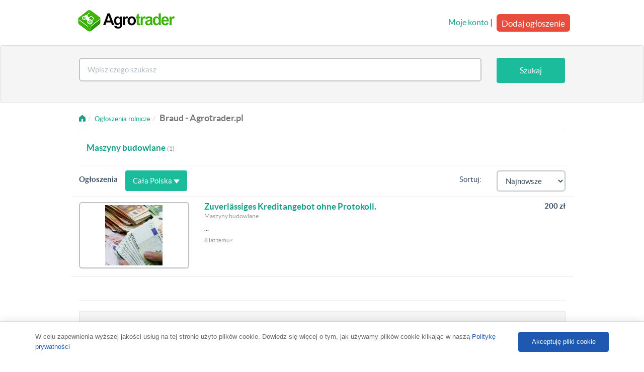

--- FILE ---
content_type: text/html; charset=UTF-8
request_url: https://agrotrader.pl/braud
body_size: 4482
content:
<!DOCTYPE html>
<html>
    <head>
        <meta charset="utf-8">
	<title>Braud ogłoszenia sprzedam i kupię z całej Polski • Agrotrader.pl</title>
	<meta name="description" content="Braud ogłoszenia z całej Polski. Maszyny rolnicze Braud nowe i używane. Masz coś na sprzedaż? Wystaw bezpłatne ogłoszenie sprzedam lub kupię już dziś na Agrotrader.pl">
	<meta name="robots" content="index, follow">
	<meta name="viewport" content="width=device-width, initial-scale=1.0">
	<meta http-equiv="Content-Type" content="text/html; charset=utf-8">
	<meta http-equiv="Content-Language" content="pl">
	<link rel="canonical" href="https://agrotrader.pl/braud">
	<link rel="shortcut icon" href="https://agrotrader.pl/favicon.ico">
	<link rel="icon" href="https://agrotrader.pl/favicon.ico" type="image/x-icon">
	
        <link rel="publisher" href="https://plus.google.com/+agrotrader/"/>
        <link rel="stylesheet" href="https://maxcdn.bootstrapcdn.com/bootstrap/3.3.0/css/bootstrap.min.css">
        
        
        <link href="https://agrotrader.pl/css/builds/5a80a2aceab2f41c8ca45abdadbca8416956192719.css" rel="stylesheet">


       
        <!--[if lt IE 9]>
        <script src="https://agrotrader.pl/assets/site/js/html5shiv.js"></script>
        <script src="https://agrotrader.pl/assets/site/js/respond.min.js"></script>
        <![endif]-->
                <script src="https://agrotrader.pl/js/lwcnCookieNotice.js"></script>
        <script async src="//pagead2.googlesyndication.com/pagead/js/adsbygoogle.js"></script>
        <script>
          (adsbygoogle = window.adsbygoogle || []).push({
            google_ad_client: "ca-pub-8567188690551906",
            enable_page_level_ads: true
          });
        </script>
    </head>

    <body>
<script>
          lwcnCookieNotice.initialize({
            cookieNoticeMainMessageText: 'W celu zapewnienia wyższej jakości usług na tej stronie użyto plików cookie. Dowiedz się więcej o tym, jak używamy plików cookie klikając w naszą <a href="https://agrotrader.pl/polityka">Politykę prywatności</a>',
            cookieNoticeButton1Action: '0',
            cookieNoticeButton2Text: 'Akceptuję pliki cookie',
          });
        </script>




<nav class="navbar navbar-default" role="navigation">
            <div class="container">

                <div class="navbar-header">
                    <button type="button" class="navbar-toggle" data-toggle="collapse" data-target=".navbar-collapse">
                        <span class="icon-bar"></span>
                        <span class="icon-bar"></span>
                        <span class="icon-bar"></span>
                    </button>
                    <a href="https://agrotrader.pl" title="Giełda rolna Agrotrader.pl" class="navbar-brand ">
                        <img src="https://agrotrader.pl/assets/site/img/logo-agrotrader-01-200.png" alt="Giełda rolna Agrotrader.pl">
                    </a>
                                    </div>



                <div class="collapse navbar-collapse">

                    <ul class="nav navbar-nav navbar-right visible-xs">
                        <li><a href="https://agrotrader.pl/moje-konto">Moje konto</a></li>
                        <li><a href="https://agrotrader.pl/nowe-ogloszenie">Dodaj ogłoszenie</a></li>
                    </ul>
                    <div class="nav navbar-nav navbar-right hidden-xs">
                        <div class="row">
                                                        <div class="pull-right">
                                <a href="https://agrotrader.pl/moje-konto">Moje konto</a> |
                                <a href="https://agrotrader.pl/nowe-ogloszenie" class="btn btn-danger btn-lg post-ad-btn">Dodaj ogłoszenie</a>
                            </div>
                                                    </div>




                    </div>

                </div>
                </div>





        </nav>
<div class="jumbotron home-tron-search well ">
<form method="POST" action="https://agrotrader.pl/oferty" class="search clr" id="mainTopSearch">
<input type="hidden" id="category_id" name="category_id" value="">
<input type="hidden" id="brand_id" name="brand_id" value="395">
<input type="hidden" id="localization_slug" name="localization_slug" value="">
                <div class="container">
                    <div class="row">

                        <div class="col-sm-12">
                            <div class="home-tron-search-inner">

                                <div class="row">

                                    <div class="col-sm-10 col-xs-8" style="text-align: center">
                                        <div class="row">

                                            <div class="col-xs-12" id="autoSuggester">
                                                <input name="query" id="searchBox" type="text" class="form-control typeahead" data-category_path="https://agrotrader.pl/braud" data-query="" data-localization_slug="" placeholder="Wpisz czego szukasz" value="">

                                             </div>




                                        </div>
                                    </div>



                                    <div class="col-sm-2 col-xs-4" style="text-align: center">
                                        <div class="row">
                                            <div class="col-xs-12 pull-right">
                                                <button type="submit" id="searchButton" class="btn btn-primary search-btn-subpages">Szukaj</button>
                                            </div>
                                        </div>
                                    </div>


                                </div>
                            </div>
                        </div>
                    </div>
                </div>
                </form>
            </div>
            <div class="text-center">
                <div id="adoceanmyaoxoleftlikr"></div>
            </div>
<!--
            <div class="jumbotron home-tron-search well filtersbox">
                <div class="container">
                    <div class="row">

                        <div class="col-sm-12">
                        <p>test</p>
                        </div>

                    </div>
                </div>
            </div>
-->

<div class="container">
    <div class="row">
        <div class="col-sm-12">
            <ul class="breadcrumb" vocab="https://schema.org/" typeof="BreadcrumbList"><li><a href="https://agrotrader.pl"><span class="fui-home"></span></a></li><li property="itemListElement" typeof="ListItem"><a property="item" typeof="WebPage" href="https://agrotrader.pl/oferty"><span property="name">Ogłoszenia rolnicze</span></a><meta property="position" content="1"></li><li class="active"><h1>Braud - Agrotrader.pl</h1></li></ul>
        </div>
    </div>
    <hr>
                    <div class="row ">
                    <div class="col-sm-12" style="margin-bottom: 20px">
                                                                <div class="col-sm-3 col-xs-6 categories">
                                    <a href="https://agrotrader.pl/maszyny-budowlane/braud">Maszyny budowlane</a> <span class="counter">(1)</span>
                                </div>
                                                    </div>
            </div>
         <hr>
    
    

    <div class="row">


        <div class="col-xs-12 listings">


                        
            <div class="row listing-row" style="margin-top: -20px;">
                                                <div class="classifieds pull-left"><h2>Ogłoszenia</h2></div>
                        <div class="col-sm-4 hidden-xs">
                            <a class="btn btn-primary" id="regionsBtn"> Cała Polska  <span class="caret"></span></a>
                        </div>
                        

                                                            <!--
                <div class="pull-left">
                    <strong>Ogłoszenia Premium</strong>
                </div>
                -->
                <form id="orderByForm" method="get">
                <div class="col-sm-2 pull-right">
                                    <select name="sort" id="orderBySelect" class=" form-control ">
                                        <option value="created_desc" >Najnowsze</option>
                                        <option value="price_asc" >Najtańsze</option>
                                        <option value="price_desc" >Najdroższe</option>
                                        </select>
                                </div>
                <div class="col-sm-2 hidden-xs pull-right" style="text-align: right">
                    <label>Sortuj:</label>
                </div>



                </form>

            </div>
            <div id="classifiedscontainer">
                                                
            

                                
                                <div class="row listing-row">
                    
                    <div class="col-sm-3">
                                                    <a href="https://agrotrader.pl/oferta/zuverlaessiges-kreditangebot-ohne-protokoll-ID238369.html" class="thumbnail " ><img alt="Zuverlässiges Kreditangebot ohne Protokoll." src="https://img1.agrotrader.pl/238369-1-176x120-zuverlaessiges-kreditangebot-ohne-protokoll.jpg"></a>
                                            </div>

                    <div class="col-sm-6">
                        <h3><a class=""  href="https://agrotrader.pl/oferta/zuverlaessiges-kreditangebot-ohne-protokoll-ID238369.html">Zuverlässiges Kreditangebot ohne Protokoll.</a></h3>
                                                <p class="muted-sm">
                                                                        Maszyny budowlane
                                                </p>
                        <p class="small"> ...</p>
                        <p class="muted-sm">8 lat temu<!-- --><</p>

                    </div>
                    <div class="col-sm-3">
                        <div class="pull-right" style="text-align: right">
                                                    <h4><strong>200 zł
</strong></h4>
                            <p class="muted-sm"></p>
                                                </div>
                    </div>
                </div>
                             
                                                
                          </div> <!-- adscontainer -->

            <div class="text-center">
                <div class="pagination">
                                                    
                                                </div>
            </div>

            
            <div class="hidden-xs">
                        <hr>
            <div class="well popular">
                            <div class="row">
                        <div class="col-xs-12">
                        <p>Kategorie ogłoszeń rolniczych:</p>
                                                                                <a href="https://agrotrader.pl/ciagniki">Ciągniki</a>, 
                                                                                                            <a href="https://agrotrader.pl/maszyny-rolnicze">Maszyny rolnicze</a>, 
                                                                                                            <a href="https://agrotrader.pl/maszyny-budowlane">Maszyny budowlane</a>, 
                                                                                                            <a href="https://agrotrader.pl/opony-rolnicze">Opony rolnicze</a>, 
                                                                                                            <a href="https://agrotrader.pl/czesci-maszyn-rolniczych">Części do maszyn rolniczych</a>, 
                                                                                                            <a href="https://agrotrader.pl/przyczepy">Przyczepy</a>, 
                                                                                                            <a href="https://agrotrader.pl/gielda-zwierzat">Giełda zwierząt</a>, 
                                                                                                            <a href="https://agrotrader.pl/produkty-rolne">Produkty rolne</a>, 
                                                                                                            <a href="https://agrotrader.pl/nawozy">Nawozy</a>, 
                                                                                                            <a href="https://agrotrader.pl/nieruchomosci">Nieruchomości</a>, 
                                                                                                            <a href="https://agrotrader.pl/uslugi-rolnicze-praca">Usługi rolnicze i praca</a>, 
                                                                                                            <a href="https://agrotrader.pl/pozostale">Pozostałe</a>
                                                                            </div>
                </div>
            </div>

            <div class="row location-links">
            <div class="col-xs-12">
                <ul class="breadcrumb">
                                        <li><a href="https://agrotrader.pl/braud">Polska</a></li>
                                                                                                </ul>
            </div>
                                                <div class="col-sm-3 col-xs-6">
                        <a href="https://agrotrader.pl/braud/dolnoslaskie">Dolnośląskie</a> <span>(0)</span>
                    </div>
                                    <div class="col-sm-3 col-xs-6">
                        <a href="https://agrotrader.pl/braud/kujawsko-pomorskie">Kujawsko-pomorskie</a> <span>(0)</span>
                    </div>
                                    <div class="col-sm-3 col-xs-6">
                        <a href="https://agrotrader.pl/braud/lubelskie">Lubelskie</a> <span>(0)</span>
                    </div>
                                    <div class="col-sm-3 col-xs-6">
                        <a href="https://agrotrader.pl/braud/lubuskie">Lubuskie</a> <span>(0)</span>
                    </div>
                                    <div class="col-sm-3 col-xs-6">
                        <a href="https://agrotrader.pl/braud/lodzkie">Łódzkie</a> <span>(0)</span>
                    </div>
                                    <div class="col-sm-3 col-xs-6">
                        <a href="https://agrotrader.pl/braud/malopolskie">Małopolskie</a> <span>(0)</span>
                    </div>
                                    <div class="col-sm-3 col-xs-6">
                        <a href="https://agrotrader.pl/braud/mazowieckie">Mazowieckie</a> <span>(0)</span>
                    </div>
                                    <div class="col-sm-3 col-xs-6">
                        <a href="https://agrotrader.pl/braud/opolskie">Opolskie</a> <span>(0)</span>
                    </div>
                                    <div class="col-sm-3 col-xs-6">
                        <a href="https://agrotrader.pl/braud/podkarpackie">Podkarpackie</a> <span>(0)</span>
                    </div>
                                    <div class="col-sm-3 col-xs-6">
                        <a href="https://agrotrader.pl/braud/podlaskie">Podlaskie</a> <span>(0)</span>
                    </div>
                                    <div class="col-sm-3 col-xs-6">
                        <a href="https://agrotrader.pl/braud/pomorskie">Pomorskie</a> <span>(0)</span>
                    </div>
                                    <div class="col-sm-3 col-xs-6">
                        <a href="https://agrotrader.pl/braud/slaskie">Śląskie</a> <span>(0)</span>
                    </div>
                                    <div class="col-sm-3 col-xs-6">
                        <a href="https://agrotrader.pl/braud/swietokrzyskie">Świętokrzyskie</a> <span>(0)</span>
                    </div>
                                    <div class="col-sm-3 col-xs-6">
                        <a href="https://agrotrader.pl/braud/warminsko-mazurskie">Warmińsko-mazurskie</a> <span>(0)</span>
                    </div>
                                    <div class="col-sm-3 col-xs-6">
                        <a href="https://agrotrader.pl/braud/wielkopolskie">Wielkopolskie</a> <span>(0)</span>
                    </div>
                                    <div class="col-sm-3 col-xs-6">
                        <a href="https://agrotrader.pl/braud/zachodniopomorskie">Zachodniopomorskie</a> <span>(0)</span>
                    </div>
                                                    </div>
                                                            </div>
        </div>
        
    </div>
    <div id="regionsModal" class="modal fade hidden-xs" tabindex="-1" role="dialog" aria-labelledby="regionsModal" aria-hidden="true">
                                </div>
</div>

</div><!-- /.container -->
<!-- Modal -->
<div class="modal fade" id="modalShare" tabindex="-1" role="dialog" aria-labelledby="modalShare" aria-hidden="true">
</div><!-- /.modal -->


<div class="footer">
    <div class="container">

        <div class="row">

            <div class="col-sm-3 col-xs-12">
                <p><strong>Agrotrader &copy; 2006-2025</strong></p>
                <p>Wszelkie prawa zastrzeżone</p>
            </div>

            <div class="col-sm-9 col-xs-12">
                <p class="footer-links">
                    <a href="https://agrotrader.pl/regulamin">Regulamin</a>
                    <a href="https://agrotrader.pl/polityka">Polityka prywatności</a>
                    <a href="https://agrotrader.pl/sitemap">Mapa kategorii</a>
                    <a href="https://agrotrader.pl/sitemap/miejscowosci">Mapa miejscowości</a>
                                        <a href="https://agrotrader.pl/kontakt">Kontakt z Agrotrader.pl</a>
                </p>
            </div>
                    </div>
    </div>
</div>


<script src="https://agrotrader.pl/js/builds/35dda1a9fd3ec7db0b2d269f7328306d12173337117.js"></script>

<script type="text/javascript" src="https://myao.adocean.pl/files/js/ado.js"></script>
	<script type="text/javascript">
	/* (c)AdOcean 2003-2014 */
		if(typeof ado!=="object"){ado={};ado.config=ado.preview=ado.placement=ado.master=ado.slave=function(){};}
		ado.config({mode: "new", xml: false, characterEncoding: true});
		ado.preview({enabled: true, emiter: "myao.adocean.pl", id: "y6g3tTbLJv6vLRZ.AfyeiXkCPM0gL3CNAik2rwTzhKD.N7"});
	</script>

<!--MEDIA ID  agrotraderPL   CONTENT ID  agrotrader_ROS-->
<!--
	<script>
	var gfkSstConf = {
		"url": "config.sensic.net/pl1-sst-w.js",
		"media" : "agrotraderPL",
		"content" : "agrotrader_ROS"
	};

	(function (w, d, c, s, id) {
		if (d.getElementById(id)) {return;}
		w[id] = w[id] || function () {
			if ("undefined" == typeof gfkSstApi) {w[id].queue.push(arguments[0]);
			} else {gfkSstApi.impression(arguments[0]);}
		};
		w[id].queue = w[id].queue || [];
		var tag = d.createElement(s); var el = d.getElementsByTagName(s)[0];
		tag.id = id; tag.async = true; tag.src = '//' + c.url;
		el.parentNode.insertBefore(tag, el);
	})(window, document, gfkSstConf, 'script', 'gfkSst');
</script>!-->

<script>
  (function(i,s,o,g,r,a,m){i['GoogleAnalyticsObject']=r;i[r]=i[r]||function(){
  (i[r].q=i[r].q||[]).push(arguments)},i[r].l=1*new Date();a=s.createElement(o),
  m=s.getElementsByTagName(o)[0];a.async=1;a.src=g;m.parentNode.insertBefore(a,m)
  })(window,document,'script','//www.google-analytics.com/analytics.js','ga');

  ga('create', 'UA-1560012-1', 'auto');
  ga('send', 'pageview');
</script>
</body>
</html>


--- FILE ---
content_type: text/html; charset=utf-8
request_url: https://www.google.com/recaptcha/api2/aframe
body_size: 267
content:
<!DOCTYPE HTML><html><head><meta http-equiv="content-type" content="text/html; charset=UTF-8"></head><body><script nonce="ev5bdY4r3REjBWtYYY-2hA">/** Anti-fraud and anti-abuse applications only. See google.com/recaptcha */ try{var clients={'sodar':'https://pagead2.googlesyndication.com/pagead/sodar?'};window.addEventListener("message",function(a){try{if(a.source===window.parent){var b=JSON.parse(a.data);var c=clients[b['id']];if(c){var d=document.createElement('img');d.src=c+b['params']+'&rc='+(localStorage.getItem("rc::a")?sessionStorage.getItem("rc::b"):"");window.document.body.appendChild(d);sessionStorage.setItem("rc::e",parseInt(sessionStorage.getItem("rc::e")||0)+1);localStorage.setItem("rc::h",'1769188878237');}}}catch(b){}});window.parent.postMessage("_grecaptcha_ready", "*");}catch(b){}</script></body></html>

--- FILE ---
content_type: text/css
request_url: https://agrotrader.pl/css/builds/5a80a2aceab2f41c8ca45abdadbca8416956192719.css
body_size: 23973
content:
@font-face{font-family:'Lato';font-style:normal;font-weight:900;src:url('../fonts/lato/lato-black.eot');src:url('../fonts/lato/lato-black.eot?#iefix') format('embedded-opentype'), url('../fonts/lato/lato-black.woff') format('woff'), url('../fonts/lato/lato-black.ttf') format('truetype'), url('../fonts/lato/lato-black.svg#latoblack') format('svg')}@font-face{font-family:'Lato';font-style:normal;font-weight:bold;src:url('../fonts/lato/lato-bold.eot');src:url('../fonts/lato/lato-bold.eot?#iefix') format('embedded-opentype'), url('../fonts/lato/lato-bold.woff') format('woff'), url('../fonts/lato/lato-bold.ttf') format('truetype'), url('../fonts/lato/lato-bold.svg#latobold') format('svg')}@font-face{font-family:'Lato';font-style:italic;font-weight:bold;src:url('../fonts/lato/lato-bolditalic.eot');src:url('../fonts/lato/lato-bolditalic.eot?#iefix') format('embedded-opentype'), url('../fonts/lato/lato-bolditalic.woff') format('woff'), url('../fonts/lato/lato-bolditalic.ttf') format('truetype'), url('../fonts/lato/lato-bolditalic.svg#latobold-italic') format('svg')}@font-face{font-family:'Lato';font-style:italic;font-weight:normal;src:url('../fonts/lato/lato-italic.eot');src:url('../fonts/lato/lato-italic.eot?#iefix') format('embedded-opentype'), url('../fonts/lato/lato-italic.woff') format('woff'), url('../fonts/lato/lato-italic.ttf') format('truetype'), url('../fonts/lato/lato-italic.svg#latoitalic') format('svg')}@font-face{font-family:'Lato';font-style:normal;font-weight:300;src:url('../fonts/lato/lato-light.eot');src:url('../fonts/lato/lato-light.eot?#iefix') format('embedded-opentype'), url('../fonts/lato/lato-light.woff') format('woff'), url('../fonts/lato/lato-light.ttf') format('truetype'), url('../fonts/lato/lato-light.svg#latolight') format('svg')}@font-face{font-family:'Lato';font-style:normal;font-weight:normal;src:url('../fonts/lato/lato-regular.eot');src:url('../fonts/lato/lato-regular.eot?#iefix') format('embedded-opentype'), url('../fonts/lato/lato-regular.woff') format('woff'), url('../fonts/lato/lato-regular.ttf') format('truetype'), url('../fonts/lato/lato-regular.svg#latoregular') format('svg')}@font-face{font-family:'Flat-UI-Pro-Icons';src:url('../fonts/glyphicons/flat-ui-icons-regular.eot');src:url('../fonts/glyphicons/flat-ui-icons-regular.eot?#iefix') format('embedded-opentype'), url('../fonts/glyphicons/flat-ui-icons-regular.woff') format('woff'), url('../fonts/glyphicons/flat-ui-icons-regular.ttf') format('truetype'), url('../fonts/glyphicons/flat-ui-icons-regular.svg#flat-ui-icons-regular') format('svg')}[class^="fui-"],[class*="fui-"]{font-family:'Flat-UI-Pro-Icons';font-style:normal;font-weight:normal;font-variant:normal;text-transform:none;speak:none;-webkit-font-smoothing:antialiased;-moz-osx-font-smoothing:grayscale}.fui-triangle-up:before{content:"\e600"}.fui-triangle-down:before{content:"\e601"}.fui-triangle-up-small:before{content:"\e602"}.fui-triangle-down-small:before{content:"\e603"}.fui-triangle-left-large:before{content:"\e604"}.fui-triangle-right-large:before{content:"\e605"}.fui-arrow-left:before{content:"\e606"}.fui-arrow-right:before{content:"\e607"}.fui-plus:before{content:"\e608"}.fui-cross:before{content:"\e609"}.fui-check:before{content:"\e60a"}.fui-radio-unchecked:before{content:"\e60b"}.fui-radio-checked:before{content:"\e60c"}.fui-checkbox-unchecked:before{content:"\e60d"}.fui-checkbox-checked:before{content:"\e60e"}.fui-info-circle:before{content:"\e60f"}.fui-alert-circle:before{content:"\e610"}.fui-question-circle:before{content:"\e611"}.fui-check-circle:before{content:"\e612"}.fui-cross-circle:before{content:"\e613"}.fui-plus-circle:before{content:"\e614"}.fui-pause:before{content:"\e615"}.fui-play:before{content:"\e616"}.fui-volume:before{content:"\e617"}.fui-mute:before{content:"\e618"}.fui-resize:before{content:"\e619"}.fui-list:before{content:"\e61a"}.fui-list-thumbnailed:before{content:"\e61b"}.fui-list-small-thumbnails:before{content:"\e61c"}.fui-list-large-thumbnails:before{content:"\e61d"}.fui-list-numbered:before{content:"\e61e"}.fui-list-columned:before{content:"\e61f"}.fui-list-bulleted:before{content:"\e620"}.fui-window:before{content:"\e621"}.fui-windows:before{content:"\e622"}.fui-loop:before{content:"\e623"}.fui-cmd:before{content:"\e624"}.fui-mic:before{content:"\e625"}.fui-heart:before{content:"\e626"}.fui-location:before{content:"\e627"}.fui-new:before{content:"\e628"}.fui-video:before{content:"\e629"}.fui-photo:before{content:"\e62a"}.fui-time:before{content:"\e62b"}.fui-eye:before{content:"\e62c"}.fui-chat:before{content:"\e62d"}.fui-home:before{content:"\e62e"}.fui-upload:before{content:"\e62f"}.fui-search:before{content:"\e630"}.fui-user:before{content:"\e631"}.fui-mail:before{content:"\e632"}.fui-lock:before{content:"\e633"}.fui-power:before{content:"\e634"}.fui-calendar:before{content:"\e635"}.fui-gear:before{content:"\e636"}.fui-bookmark:before{content:"\e637"}.fui-exit:before{content:"\e638"}.fui-trash:before{content:"\e639"}.fui-folder:before{content:"\e63a"}.fui-bubble:before{content:"\e63b"}.fui-export:before{content:"\e63c"}.fui-calendar-solid:before{content:"\e63d"}.fui-star:before{content:"\e63e"}.fui-star-2:before{content:"\e63f"}.fui-credit-card:before{content:"\e640"}.fui-clip:before{content:"\e641"}.fui-link:before{content:"\e642"}.fui-tag:before{content:"\e643"}.fui-document:before{content:"\e644"}.fui-image:before{content:"\e645"}.fui-facebook:before{content:"\e646"}.fui-youtube:before{content:"\e647"}.fui-vimeo:before{content:"\e648"}.fui-twitter:before{content:"\e649"}.fui-spotify:before{content:"\e64a"}.fui-skype:before{content:"\e64b"}.fui-pinterest:before{content:"\e64c"}.fui-path:before{content:"\e64d"}.fui-linkedin:before{content:"\e64e"}.fui-google-plus:before{content:"\e64f"}.fui-dribbble:before{content:"\e650"}.fui-behance:before{content:"\e651"}.fui-stumbleupon:before{content:"\e652"}.fui-yelp:before{content:"\e653"}.fui-wordpress:before{content:"\e654"}.fui-windows-8:before{content:"\e655"}.fui-vine:before{content:"\e656"}.fui-tumblr:before{content:"\e657"}.fui-paypal:before{content:"\e658"}.fui-lastfm:before{content:"\e659"}.fui-instagram:before{content:"\e65a"}.fui-html5:before{content:"\e65b"}.fui-github:before{content:"\e65c"}.fui-foursquare:before{content:"\e65d"}.fui-dropbox:before{content:"\e65e"}.fui-android:before{content:"\e65f"}.fui-apple:before{content:"\e660"}body{font-family:"Lato", Helvetica, Arial, sans-serif;font-size:14px;line-height:1.72222;color:#34495e;background-color:#fff}a{color:#16a085;text-decoration:none;-webkit-transition:.25s;transition:.25s}a:hover,a:focus{color:#1abc9c;text-decoration:none}a:focus{outline:none}.img-rounded{border-radius:6px}.img-thumbnail{display:inline-block;max-width:100%;height:auto;padding:4px;line-height:1.72222;background-color:#fff;border:2px solid #bdc3c7;border-radius:6px;-webkit-transition:all .25s ease-in-out;transition:all .25s ease-in-out}.img-comment{margin:24px 0;font-size:15px;font-style:italic;line-height:1.2}h1,h2,h3,h4,h5,h6,.h1,.h2,.h3,.h4,.h5,.h6{font-family:inherit;font-weight:700;line-height:1.1;color:inherit}h1 small,h2 small,h3 small,h4 small,h5 small,h6 small,.h1 small,.h2 small,.h3 small,.h4 small,.h5 small,.h6 small{color:#e7e9ec}h1,h2,h3{margin-top:30px;margin-bottom:15px}h4,h5,h6{margin-top:15px;margin-bottom:15px}h6{font-weight:normal}h1,.h1{font-size:61px}h2,.h2{font-size:53px}h3,.h3{font-size:18px}h4,.h4{font-size:17px}h5,.h5{font-size:16px}h6,.h6{font-size:15px}p{margin:0 0 15px;font-size:18px;line-height:1.72222}.lead{margin-bottom:30px;font-size:28px;font-weight:300;line-height:1.46428571}@media (min-width: 768px){.lead{font-size:30.006px}}small,.small{font-size:83%;line-height:2.067}.text-muted{color:#bdc3c7}.text-inverse{color:#fff}.text-primary{color:#1abc9c}a.text-primary:hover{color:#148f77}.text-warning{color:#f1c40f}a.text-warning:hover{color:#c29d0b}.text-danger{color:#e74c3c}a.text-danger:hover{color:#d62c1a}.text-success{color:#2ecc71}a.text-success:hover{color:#25a25a}.text-info{color:#3498db}a.text-info:hover{color:#217dbb}.bg-primary{color:#fff;background-color:#34495e}a.bg-primary:hover{background-color:#222f3d}.bg-success{background-color:#dff0d8}a.bg-success:hover{background-color:#c1e2b3}.bg-info{background-color:#d9edf7}a.bg-info:hover{background-color:#afd9ee}.bg-warning{background-color:#fcf8e3}a.bg-warning:hover{background-color:#f7ecb5}.bg-danger{background-color:#f2dede}a.bg-danger:hover{background-color:#e4b9b9}.page-header{padding-bottom:14px;margin:60px 0 30px;border-bottom:2px solid #e7e9ec}ul,ol{margin-bottom:15px}dl{margin-bottom:30px}dt,dd{line-height:1.72222}@media (min-width: 768px){.dl-horizontal dt{width:160px}.dl-horizontal dd{margin-left:180px}}abbr[title],abbr[data-original-title]{border-bottom:1px dotted #bdc3c7}blockquote{padding:0 0 0 16px;margin:0 0 30px;border-left:3px solid #e7e9ec}blockquote p{margin-bottom:.4em;font-size:20px;font-weight:normal;line-height:1.55}blockquote small,blockquote .small{font-size:18px;font-style:italic;line-height:1.72222;color:inherit}blockquote small:before,blockquote .small:before{content:""}blockquote.pull-right{padding-right:16px;padding-left:0;border-right:3px solid #e7e9ec;border-left:0}blockquote.pull-right small:after{content:""}address{margin-bottom:30px;line-height:1.72222}sub,sup{font-size:70%}code,kbd,pre,samp{font-family:Monaco, Menlo, Consolas, "Courier New", monospace}code{padding:2px 6px;font-size:85%;color:#c7254e;background-color:#f9f2f4;border-radius:4px}kbd{padding:2px 6px;font-size:85%;color:#fff;background-color:#34495e;border-radius:4px;box-shadow:none}pre{padding:8px;margin:0 0 15px;font-size:13px;line-height:1.72222;color:inherit;white-space:pre;background-color:#fff;border:2px solid #e7e9ec;border-radius:6px}.pre-scrollable{max-height:340px}.thumbnail{display:block;padding:4px;margin-bottom:5px;line-height:1.72222;background-color:#fff;border:2px solid #bdc3c7;border-radius:6px;-webkit-transition:all .25s ease-in-out;transition:all .25s ease-in-out}.thumbnail > img,.thumbnail a > img{display:block;max-width:100%;height:auto;margin-right:auto;margin-left:auto}a.thumbnail:hover,a.thumbnail:focus,a.thumbnail.active{border-color:#16a085}.thumbnail .caption{padding:9px;color:#34495e}.btn{padding:10px 15px;font-size:15px;font-weight:normal;line-height:1.4;border:none;border-radius:4px;-webkit-transition:border .25s linear, color .25s linear, background-color .25s linear;transition:border .25s linear, color .25s linear, background-color .25s linear;-webkit-font-smoothing:subpixel-antialiased}.btn:hover,.btn:focus{color:#fff;outline:none}.btn:active,.btn.active{outline:none;box-shadow:none}.btn.disabled,.btn[disabled],fieldset[disabled] .btn{color:rgba(255, 255, 255, .75);background-color:#bdc3c7;opacity:.7}.btn > [class^="fui-"]{position:relative;top:1px;margin:0 1px;line-height:1}.btn-xs.btn > [class^="fui-"]{top:0;font-size:11px}.btn-hg.btn > [class^="fui-"]{top:2px}.btn-default{color:#fff;background-color:#bdc3c7}.btn-default:hover,.btn-default.hover,.btn-default:focus,.btn-default:active,.btn-default.active,.open > .dropdown-toggle.btn-default{color:#fff;background-color:#cacfd2;border-color:#cacfd2}.btn-default:active,.btn-default.active,.open > .dropdown-toggle.btn-default{background:#a1a6a9;border-color:#a1a6a9}.btn-default.disabled,.btn-default[disabled],fieldset[disabled] .btn-default,.btn-default.disabled:hover,.btn-default[disabled]:hover,fieldset[disabled] .btn-default:hover,.btn-default.disabled.hover,.btn-default[disabled].hover,fieldset[disabled] .btn-default.hover,.btn-default.disabled:focus,.btn-default[disabled]:focus,fieldset[disabled] .btn-default:focus,.btn-default.disabled:active,.btn-default[disabled]:active,fieldset[disabled] .btn-default:active,.btn-default.disabled.active,.btn-default[disabled].active,fieldset[disabled] .btn-default.active{background-color:#bdc3c7;border-color:#bdc3c7}.btn-default .badge{color:#bdc3c7;background-color:#fff}.btn-primary{color:#fff;background-color:#1abc9c}.btn-primary:hover,.btn-primary.hover,.btn-primary:focus,.btn-primary:active,.btn-primary.active,.open > .dropdown-toggle.btn-primary{color:#fff;background-color:#48c9b0;border-color:#48c9b0}.btn-primary:active,.btn-primary.active,.open > .dropdown-toggle.btn-primary{background:#16a085;border-color:#16a085}.btn-primary.disabled,.btn-primary[disabled],fieldset[disabled] .btn-primary,.btn-primary.disabled:hover,.btn-primary[disabled]:hover,fieldset[disabled] .btn-primary:hover,.btn-primary.disabled.hover,.btn-primary[disabled].hover,fieldset[disabled] .btn-primary.hover,.btn-primary.disabled:focus,.btn-primary[disabled]:focus,fieldset[disabled] .btn-primary:focus,.btn-primary.disabled:active,.btn-primary[disabled]:active,fieldset[disabled] .btn-primary:active,.btn-primary.disabled.active,.btn-primary[disabled].active,fieldset[disabled] .btn-primary.active{background-color:#bdc3c7;border-color:#1abc9c}.btn-primary .badge{color:#1abc9c;background-color:#fff}.btn-info{color:#fff;background-color:#3498db}.btn-info:hover,.btn-info.hover,.btn-info:focus,.btn-info:active,.btn-info.active,.open > .dropdown-toggle.btn-info{color:#fff;background-color:#5dade2;border-color:#5dade2}.btn-info:active,.btn-info.active,.open > .dropdown-toggle.btn-info{background:#2c81ba;border-color:#2c81ba}.btn-info.disabled,.btn-info[disabled],fieldset[disabled] .btn-info,.btn-info.disabled:hover,.btn-info[disabled]:hover,fieldset[disabled] .btn-info:hover,.btn-info.disabled.hover,.btn-info[disabled].hover,fieldset[disabled] .btn-info.hover,.btn-info.disabled:focus,.btn-info[disabled]:focus,fieldset[disabled] .btn-info:focus,.btn-info.disabled:active,.btn-info[disabled]:active,fieldset[disabled] .btn-info:active,.btn-info.disabled.active,.btn-info[disabled].active,fieldset[disabled] .btn-info.active{background-color:#bdc3c7;border-color:#3498db}.btn-info .badge{color:#3498db;background-color:#fff}.btn-danger{color:#fff;background-color:#e74c3c}.btn-danger:hover,.btn-danger.hover,.btn-danger:focus,.btn-danger:active,.btn-danger.active,.open > .dropdown-toggle.btn-danger{color:#fff;background-color:#ec7063;border-color:#ec7063}.btn-danger:active,.btn-danger.active,.open > .dropdown-toggle.btn-danger{background:#c44133;border-color:#c44133}.btn-danger.disabled,.btn-danger[disabled],fieldset[disabled] .btn-danger,.btn-danger.disabled:hover,.btn-danger[disabled]:hover,fieldset[disabled] .btn-danger:hover,.btn-danger.disabled.hover,.btn-danger[disabled].hover,fieldset[disabled] .btn-danger.hover,.btn-danger.disabled:focus,.btn-danger[disabled]:focus,fieldset[disabled] .btn-danger:focus,.btn-danger.disabled:active,.btn-danger[disabled]:active,fieldset[disabled] .btn-danger:active,.btn-danger.disabled.active,.btn-danger[disabled].active,fieldset[disabled] .btn-danger.active{background-color:#bdc3c7;border-color:#e74c3c}.btn-danger .badge{color:#e74c3c;background-color:#fff}.btn-success{color:#fff;background-color:#2ecc71}.btn-success:hover,.btn-success.hover,.btn-success:focus,.btn-success:active,.btn-success.active,.open > .dropdown-toggle.btn-success{color:#fff;background-color:#58d68d;border-color:#58d68d}.btn-success:active,.btn-success.active,.open > .dropdown-toggle.btn-success{background:#27ad60;border-color:#27ad60}.btn-success.disabled,.btn-success[disabled],fieldset[disabled] .btn-success,.btn-success.disabled:hover,.btn-success[disabled]:hover,fieldset[disabled] .btn-success:hover,.btn-success.disabled.hover,.btn-success[disabled].hover,fieldset[disabled] .btn-success.hover,.btn-success.disabled:focus,.btn-success[disabled]:focus,fieldset[disabled] .btn-success:focus,.btn-success.disabled:active,.btn-success[disabled]:active,fieldset[disabled] .btn-success:active,.btn-success.disabled.active,.btn-success[disabled].active,fieldset[disabled] .btn-success.active{background-color:#bdc3c7;border-color:#2ecc71}.btn-success .badge{color:#2ecc71;background-color:#fff}.btn-warning{color:#fff;background-color:#f1c40f}.btn-warning:hover,.btn-warning.hover,.btn-warning:focus,.btn-warning:active,.btn-warning.active,.open > .dropdown-toggle.btn-warning{color:#fff;background-color:#f4d313;border-color:#f4d313}.btn-warning:active,.btn-warning.active,.open > .dropdown-toggle.btn-warning{background:#cda70d;border-color:#cda70d}.btn-warning.disabled,.btn-warning[disabled],fieldset[disabled] .btn-warning,.btn-warning.disabled:hover,.btn-warning[disabled]:hover,fieldset[disabled] .btn-warning:hover,.btn-warning.disabled.hover,.btn-warning[disabled].hover,fieldset[disabled] .btn-warning.hover,.btn-warning.disabled:focus,.btn-warning[disabled]:focus,fieldset[disabled] .btn-warning:focus,.btn-warning.disabled:active,.btn-warning[disabled]:active,fieldset[disabled] .btn-warning:active,.btn-warning.disabled.active,.btn-warning[disabled].active,fieldset[disabled] .btn-warning.active{background-color:#bdc3c7;border-color:#f1c40f}.btn-warning .badge{color:#f1c40f;background-color:#fff}.btn-inverse{color:#fff;background-color:#34495e}.btn-inverse:hover,.btn-inverse.hover,.btn-inverse:focus,.btn-inverse:active,.btn-inverse.active,.open > .dropdown-toggle.btn-inverse{color:#fff;background-color:#415b76;border-color:#415b76}.btn-inverse:active,.btn-inverse.active,.open > .dropdown-toggle.btn-inverse{background:#2c3e50;border-color:#2c3e50}.btn-inverse.disabled,.btn-inverse[disabled],fieldset[disabled] .btn-inverse,.btn-inverse.disabled:hover,.btn-inverse[disabled]:hover,fieldset[disabled] .btn-inverse:hover,.btn-inverse.disabled.hover,.btn-inverse[disabled].hover,fieldset[disabled] .btn-inverse.hover,.btn-inverse.disabled:focus,.btn-inverse[disabled]:focus,fieldset[disabled] .btn-inverse:focus,.btn-inverse.disabled:active,.btn-inverse[disabled]:active,fieldset[disabled] .btn-inverse:active,.btn-inverse.disabled.active,.btn-inverse[disabled].active,fieldset[disabled] .btn-inverse.active{background-color:#bdc3c7;border-color:#34495e}.btn-inverse .badge{color:#34495e;background-color:#fff}.btn-embossed{box-shadow:inset 0 -2px 0 rgba(0, 0, 0, .15)}.btn-embossed.active,.btn-embossed:active{box-shadow:inset 0 2px 0 rgba(0, 0, 0, .15)}.btn-wide{min-width:140px;padding-right:30px;padding-left:30px}.btn-link{color:#16a085}.btn-link:hover,.btn-link:focus{color:#1abc9c;text-decoration:underline;background-color:transparent}.btn-link[disabled]:hover,fieldset[disabled] .btn-link:hover,.btn-link[disabled]:focus,fieldset[disabled] .btn-link:focus{color:#bdc3c7;text-decoration:none}.btn-hg,.btn-group-hg > .btn{padding:13px 20px;font-size:22px;line-height:1.227;border-radius:6px}.btn-lg,.btn-group-lg > .btn{padding:10px 19px;font-size:17px;line-height:1.471;border-radius:6px}.btn-sm,.btn-group-sm > .btn{padding:9px 13px;font-size:13px;line-height:1.385;border-radius:4px}.btn-xs,.btn-group-xs > .btn{padding:6px 9px;font-size:12px;line-height:1.083;border-radius:3px}.btn-tip{padding-left:10px;font-size:92%;font-weight:300}.btn-block{white-space:normal}.btn-group > .btn + .btn{margin-left:0}.btn-group > .btn + .dropdown-toggle{padding:10px 12px;border-left:2px solid rgba(52, 73, 94, .15)}.btn-group > .btn + .dropdown-toggle .caret{margin-right:3px;margin-left:3px}.btn-group > .btn.btn-gh + .dropdown-toggle .caret{margin-right:7px;margin-left:7px}.btn-group > .btn.btn-sm + .dropdown-toggle .caret{margin-right:0;margin-left:0}.dropdown-toggle .caret{margin-left:8px}.btn-group-xs > .btn + .dropdown-toggle{padding:6px 9px}.btn-group-sm > .btn + .dropdown-toggle{padding:9px 13px}.btn-group-lg > .btn + .dropdown-toggle{padding:10px 19px}.btn-group-hg > .btn + .dropdown-toggle{padding:13px 20px}.btn-xs .caret{border-width:6px 4px 0;border-bottom-width:0}.btn-lg .caret{border-width:8px 6px 0;border-bottom-width:0}.dropup .btn-lg .caret{border-width:0 6px 8px}.dropup .btn-xs .caret{border-width:0 4px 6px}.btn-group > .btn,.btn-group > .dropdown-menu,.btn-group > .popover{font-weight:400}.btn-group:focus .dropdown-toggle{outline:none;-webkit-transition:.25s;transition:.25s}.btn-group.open .dropdown-toggle{color:rgba(255, 255, 255, .75);box-shadow:none}.btn-toolbar .btn.active{color:#fff}.btn-toolbar .btn > [class^="fui-"]{margin:0 1px;font-size:16px}legend{display:block;width:100%;padding:0;margin-bottom:30px / 2;font-size:24px;line-height:inherit;color:inherit;border-bottom:none}textarea{padding:5px 11px;font-size:20px;line-height:24px}input[type="search"]{-webkit-appearance:none !important}label{font-size:15px;font-weight:normal;line-height:2.4}.form-control::-moz-placeholder,.select2-search input[type="text"]::-moz-placeholder{color:#b2bcc5;opacity:1}.form-control:-ms-input-placeholder,.select2-search input[type="text"]:-ms-input-placeholder{color:#b2bcc5}.form-control::-webkit-input-placeholder,.select2-search input[type="text"]::-webkit-input-placeholder{color:#b2bcc5}.form-control,.select2-search input[type="text"]{height:42px;padding:8px 12px;font-family:"Lato", Helvetica, Arial, sans-serif;font-size:15px;line-height:1.467;color:#34495e;border:2px solid #bdc3c7;border-radius:6px;box-shadow:none;-webkit-transition:border .25s linear, color .25s linear, background-color .25s linear;transition:border .25s linear, color .25s linear, background-color .25s linear}.form-group.focus .form-control,.form-control:focus,.form-group.focus .select2-search input[type="text"],.select2-search input[type="text"]:focus{border-color:#1abc9c;outline:0;box-shadow:none}.form-control[disabled],.form-control[readonly],fieldset[disabled] .form-control,.select2-search input[type="text"][disabled],.select2-search input[type="text"][readonly],fieldset[disabled] .select2-search input[type="text"]{color:#d5dbdb;cursor:default;background-color:#f4f6f6;border-color:#d5dbdb;opacity:.7}.form-control.flat,.select2-search input[type="text"].flat{border-color:transparent}.form-control.flat:hover,.select2-search input[type="text"].flat:hover{border-color:#bdc3c7}.form-control.flat:focus,.select2-search input[type="text"].flat:focus{border-color:#1abc9c}.input-sm,.form-horizontal .form-group-sm .form-control,.select2-search input[type="text"],.form-horizontal .form-group-sm .select2-search input[type="text"]{height:35px;padding:6px 10px;font-size:13px;line-height:1.462;border-radius:6px}select.input-sm,select.select2-search input[type="text"]{height:35px;line-height:35px}textarea.input-sm,select[multiple].input-sm,textarea.select2-search input[type="text"],select[multiple].select2-search input[type="text"]{height:auto}.input-lg,.form-horizontal .form-group-lg .form-control,.form-horizontal .form-group-lg .select2-search input[type="text"]{height:45px;padding:10px 15px;font-size:17px;line-height:1.235;border-radius:6px}select.input-lg{height:45px;line-height:45px}textarea.input-lg,select[multiple].input-lg{height:auto}.input-hg,.form-horizontal .form-group-hg .form-control,.form-horizontal .form-group-hg .select2-search input[type="text"]{height:53px;padding:10px 16px;font-size:22px;line-height:1.318;border-radius:6px}select.input-hg{height:53px;line-height:53px}textarea.input-hg,select[multiple].input-hg{height:auto}.form-control-feedback{position:absolute;top:2px;right:2px;padding:0 12px 0 0;margin-top:1px;font-size:17px;line-height:36px;color:#b2bcc5;background-color:transparent;border-radius:6px}.input-hg + .form-control-feedback{width:auto;height:48px;padding-right:16px;font-size:20px;line-height:48px}.input-lg + .form-control-feedback{width:auto;height:40px;padding-right:15px;font-size:18px;line-height:40px}.input-sm + .form-control-feedback,.select2-search input[type="text"] + .form-control-feedback{width:auto;height:29px;padding-right:10px;line-height:29px}.has-success .help-block,.has-success .control-label,.has-success .radio,.has-success .checkbox,.has-success .radio-inline,.has-success .checkbox-inline{color:#2ecc71}.has-success .form-control,.has-success .select2-search input[type="text"]{color:#2ecc71;border-color:#2ecc71;box-shadow:none}.has-success .form-control::-moz-placeholder,.has-success .select2-search input[type="text"]::-moz-placeholder{color:#2ecc71;opacity:1}.has-success .form-control:-ms-input-placeholder,.has-success .select2-search input[type="text"]:-ms-input-placeholder{color:#2ecc71}.has-success .form-control::-webkit-input-placeholder,.has-success .select2-search input[type="text"]::-webkit-input-placeholder{color:#2ecc71}.has-success .form-control:focus,.has-success .select2-search input[type="text"]:focus{border-color:#2ecc71;box-shadow:none}.has-success .input-group-addon{color:#2ecc71;background-color:#fff;border-color:#2ecc71}.has-success .form-control-feedback{color:#2ecc71}.has-warning .help-block,.has-warning .control-label,.has-warning .radio,.has-warning .checkbox,.has-warning .radio-inline,.has-warning .checkbox-inline{color:#f1c40f}.has-warning .form-control,.has-warning .select2-search input[type="text"]{color:#f1c40f;border-color:#f1c40f;box-shadow:none}.has-warning .form-control::-moz-placeholder,.has-warning .select2-search input[type="text"]::-moz-placeholder{color:#f1c40f;opacity:1}.has-warning .form-control:-ms-input-placeholder,.has-warning .select2-search input[type="text"]:-ms-input-placeholder{color:#f1c40f}.has-warning .form-control::-webkit-input-placeholder,.has-warning .select2-search input[type="text"]::-webkit-input-placeholder{color:#f1c40f}.has-warning .form-control:focus,.has-warning .select2-search input[type="text"]:focus{border-color:#f1c40f;box-shadow:none}.has-warning .input-group-addon{color:#f1c40f;background-color:#fff;border-color:#f1c40f}.has-warning .form-control-feedback{color:#f1c40f}.has-error .help-block,.has-error .control-label,.has-error .radio,.has-error .checkbox,.has-error .radio-inline,.has-error .checkbox-inline{color:#e74c3c}.has-error .form-control,.has-error .select2-search input[type="text"]{color:#e74c3c;border-color:#e74c3c;box-shadow:none}.has-error .form-control::-moz-placeholder,.has-error .select2-search input[type="text"]::-moz-placeholder{color:#e74c3c;opacity:1}.has-error .form-control:-ms-input-placeholder,.has-error .select2-search input[type="text"]:-ms-input-placeholder{color:#e74c3c}.has-error .form-control::-webkit-input-placeholder,.has-error .select2-search input[type="text"]::-webkit-input-placeholder{color:#e74c3c}.has-error .form-control:focus,.has-error .select2-search input[type="text"]:focus{border-color:#e74c3c;box-shadow:none}.has-error .input-group-addon{color:#e74c3c;background-color:#fff;border-color:#e74c3c}.has-error .form-control-feedback{color:#e74c3c}.form-control[disabled] + .form-control-feedback,.form-control[readonly] + .form-control-feedback,fieldset[disabled] .form-control + .form-control-feedback,.form-control.disabled + .form-control-feedback,.select2-search input[type="text"][disabled] + .form-control-feedback,.select2-search input[type="text"][readonly] + .form-control-feedback,fieldset[disabled] .select2-search input[type="text"] + .form-control-feedback,.select2-search input[type="text"].disabled + .form-control-feedback{color:#d5dbdb;background-color:transparent;opacity:.7}.help-block{margin-bottom:5px;font-size:14px;color:#6b7a88}.form-group{position:relative;margin-bottom:20px}.form-horizontal .radio,.form-horizontal .checkbox,.form-horizontal .radio-inline,.form-horizontal .checkbox-inline{padding-top:0;margin-top:0;margin-bottom:0}@media (min-width: 768px){.form-horizontal .control-label{padding-top:3px;padding-bottom:3px}}.form-horizontal .form-group{margin-right:-15px;margin-left:-15px}.form-horizontal .form-control-static{padding-top:6px;padding-bottom:6px}@media (min-width: 768px){.form-horizontal .form-group-hg .control-label{padding-top:2px;padding-bottom:0;font-size:22px}}@media (min-width: 768px){.form-horizontal .form-group-lg .control-label{padding-top:3px;padding-bottom:2px;font-size:17px}}@media (min-width: 768px){.form-horizontal .form-group-sm .control-label{padding-top:2px;padding-bottom:2px;font-size:13px}}.input-group .form-control,.input-group .select2-search input[type="text"]{position:static}.input-group-hg > .form-control,.input-group-hg > .input-group-addon,.input-group-hg > .input-group-btn > .btn,.input-group-hg > .select2-search input[type="text"]{height:53px;padding:10px 16px;font-size:22px;line-height:1.318;border-radius:6px}select.input-group-hg > .form-control,select.input-group-hg > .input-group-addon,select.input-group-hg > .input-group-btn > .btn,select.input-group-hg > .select2-search input[type="text"]{height:53px;line-height:53px}textarea.input-group-hg > .form-control,textarea.input-group-hg > .input-group-addon,textarea.input-group-hg > .input-group-btn > .btn,select[multiple].input-group-hg > .form-control,select[multiple].input-group-hg > .input-group-addon,select[multiple].input-group-hg > .input-group-btn > .btn,textarea.input-group-hg > .select2-search input[type="text"],select[multiple].input-group-hg > .select2-search input[type="text"]{height:auto}.input-group-lg > .form-control,.input-group-lg > .input-group-addon,.input-group-lg > .input-group-btn > .btn,.input-group-lg > .select2-search input[type="text"]{height:45px;padding:10px 15px;font-size:17px;line-height:1.235;border-radius:6px}select.input-group-lg > .form-control,select.input-group-lg > .input-group-addon,select.input-group-lg > .input-group-btn > .btn,select.input-group-lg > .select2-search input[type="text"]{height:45px;line-height:45px}textarea.input-group-lg > .form-control,textarea.input-group-lg > .input-group-addon,textarea.input-group-lg > .input-group-btn > .btn,select[multiple].input-group-lg > .form-control,select[multiple].input-group-lg > .input-group-addon,select[multiple].input-group-lg > .input-group-btn > .btn,textarea.input-group-lg > .select2-search input[type="text"],select[multiple].input-group-lg > .select2-search input[type="text"]{height:auto}.input-group-sm > .form-control,.input-group-sm > .input-group-addon,.input-group-sm > .input-group-btn > .btn,.input-group-sm > .select2-search input[type="text"]{height:35px;padding:6px 10px;font-size:13px;line-height:1.462;border-radius:6px}select.input-group-sm > .form-control,select.input-group-sm > .input-group-addon,select.input-group-sm > .input-group-btn > .btn,select.input-group-sm > .select2-search input[type="text"]{height:35px;line-height:35px}textarea.input-group-sm > .form-control,textarea.input-group-sm > .input-group-addon,textarea.input-group-sm > .input-group-btn > .btn,select[multiple].input-group-sm > .form-control,select[multiple].input-group-sm > .input-group-addon,select[multiple].input-group-sm > .input-group-btn > .btn,textarea.input-group-sm > .select2-search input[type="text"],select[multiple].input-group-sm > .select2-search input[type="text"]{height:auto}.input-group-addon{padding:10px 12px;font-size:15px;color:#fff;text-align:center;background-color:#bdc3c7;border:2px solid #bdc3c7;border-radius:6px;-webkit-transition:border .25s linear, color .25s linear, background-color .25s linear;transition:border .25s linear, color .25s linear, background-color .25s linear}.input-group-hg .input-group-addon,.input-group-lg .input-group-addon,.input-group-sm .input-group-addon{line-height:1}.input-group .form-control:first-child,.input-group-addon:first-child,.input-group-btn:first-child > .btn,.input-group-btn:first-child > .dropdown-toggle,.input-group-btn:last-child > .btn:not(:last-child):not(.dropdown-toggle),.input-group .select2-search input[type="text"]:first-child{border-top-right-radius:0;border-bottom-right-radius:0}.input-group .form-control:last-child,.input-group-addon:last-child,.input-group-btn:last-child > .btn,.input-group-btn:last-child > .dropdown-toggle,.input-group-btn:first-child > .btn:not(:first-child),.input-group .select2-search input[type="text"]:last-child{border-top-left-radius:0;border-bottom-left-radius:0}.form-group.focus .input-group-addon,.input-group.focus .input-group-addon{background-color:#1abc9c;border-color:#1abc9c}.form-group.focus .input-group-btn > .btn-default + .btn-default,.input-group.focus .input-group-btn > .btn-default + .btn-default{border-left-color:#16a085}.form-group.focus .input-group-btn .btn,.input-group.focus .input-group-btn .btn{color:#1abc9c;background-color:#fff;border-color:#1abc9c}.form-group.focus .input-group-btn .btn-default,.input-group.focus .input-group-btn .btn-default{color:#fff;background-color:#1abc9c}.form-group.focus .input-group-btn .btn-default:hover,.input-group.focus .input-group-btn .btn-default:hover,.form-group.focus .input-group-btn .btn-default.hover,.input-group.focus .input-group-btn .btn-default.hover,.form-group.focus .input-group-btn .btn-default:focus,.input-group.focus .input-group-btn .btn-default:focus,.form-group.focus .input-group-btn .btn-default:active,.input-group.focus .input-group-btn .btn-default:active,.form-group.focus .input-group-btn .btn-default.active,.input-group.focus .input-group-btn .btn-default.active,.open > .dropdown-toggle.form-group.focus .input-group-btn .btn-default,.open > .dropdown-toggle.input-group.focus .input-group-btn .btn-default{color:#fff;background-color:#48c9b0;border-color:#48c9b0}.form-group.focus .input-group-btn .btn-default:active,.input-group.focus .input-group-btn .btn-default:active,.form-group.focus .input-group-btn .btn-default.active,.input-group.focus .input-group-btn .btn-default.active,.open > .dropdown-toggle.form-group.focus .input-group-btn .btn-default,.open > .dropdown-toggle.input-group.focus .input-group-btn .btn-default{background:#16a085;border-color:#16a085}.form-group.focus .input-group-btn .btn-default.disabled,.input-group.focus .input-group-btn .btn-default.disabled,.form-group.focus .input-group-btn .btn-default[disabled],.input-group.focus .input-group-btn .btn-default[disabled],fieldset[disabled] .form-group.focus .input-group-btn .btn-default,fieldset[disabled] .input-group.focus .input-group-btn .btn-default,.form-group.focus .input-group-btn .btn-default.disabled:hover,.input-group.focus .input-group-btn .btn-default.disabled:hover,.form-group.focus .input-group-btn .btn-default[disabled]:hover,.input-group.focus .input-group-btn .btn-default[disabled]:hover,fieldset[disabled] .form-group.focus .input-group-btn .btn-default:hover,fieldset[disabled] .input-group.focus .input-group-btn .btn-default:hover,.form-group.focus .input-group-btn .btn-default.disabled.hover,.input-group.focus .input-group-btn .btn-default.disabled.hover,.form-group.focus .input-group-btn .btn-default[disabled].hover,.input-group.focus .input-group-btn .btn-default[disabled].hover,fieldset[disabled] .form-group.focus .input-group-btn .btn-default.hover,fieldset[disabled] .input-group.focus .input-group-btn .btn-default.hover,.form-group.focus .input-group-btn .btn-default.disabled:focus,.input-group.focus .input-group-btn .btn-default.disabled:focus,.form-group.focus .input-group-btn .btn-default[disabled]:focus,.input-group.focus .input-group-btn .btn-default[disabled]:focus,fieldset[disabled] .form-group.focus .input-group-btn .btn-default:focus,fieldset[disabled] .input-group.focus .input-group-btn .btn-default:focus,.form-group.focus .input-group-btn .btn-default.disabled:active,.input-group.focus .input-group-btn .btn-default.disabled:active,.form-group.focus .input-group-btn .btn-default[disabled]:active,.input-group.focus .input-group-btn .btn-default[disabled]:active,fieldset[disabled] .form-group.focus .input-group-btn .btn-default:active,fieldset[disabled] .input-group.focus .input-group-btn .btn-default:active,.form-group.focus .input-group-btn .btn-default.disabled.active,.input-group.focus .input-group-btn .btn-default.disabled.active,.form-group.focus .input-group-btn .btn-default[disabled].active,.input-group.focus .input-group-btn .btn-default[disabled].active,fieldset[disabled] .form-group.focus .input-group-btn .btn-default.active,fieldset[disabled] .input-group.focus .input-group-btn .btn-default.active{background-color:#bdc3c7;border-color:#1abc9c}.form-group.focus .input-group-btn .btn-default .badge,.input-group.focus .input-group-btn .btn-default .badge{color:#1abc9c;background-color:#fff}.input-group-btn .btn{height:42px;line-height:18px;color:#bdc3c7;background-color:#fff;border:2px solid #bdc3c7}.input-group-btn .btn-default{color:#fff;background-color:#bdc3c7}.input-group-btn .btn-default:hover,.input-group-btn .btn-default.hover,.input-group-btn .btn-default:focus,.input-group-btn .btn-default:active,.input-group-btn .btn-default.active,.open > .dropdown-toggle.input-group-btn .btn-default{color:#fff;background-color:#cacfd2;border-color:#cacfd2}.input-group-btn .btn-default:active,.input-group-btn .btn-default.active,.open > .dropdown-toggle.input-group-btn .btn-default{background:#a1a6a9;border-color:#a1a6a9}.input-group-btn .btn-default.disabled,.input-group-btn .btn-default[disabled],fieldset[disabled] .input-group-btn .btn-default,.input-group-btn .btn-default.disabled:hover,.input-group-btn .btn-default[disabled]:hover,fieldset[disabled] .input-group-btn .btn-default:hover,.input-group-btn .btn-default.disabled.hover,.input-group-btn .btn-default[disabled].hover,fieldset[disabled] .input-group-btn .btn-default.hover,.input-group-btn .btn-default.disabled:focus,.input-group-btn .btn-default[disabled]:focus,fieldset[disabled] .input-group-btn .btn-default:focus,.input-group-btn .btn-default.disabled:active,.input-group-btn .btn-default[disabled]:active,fieldset[disabled] .input-group-btn .btn-default:active,.input-group-btn .btn-default.disabled.active,.input-group-btn .btn-default[disabled].active,fieldset[disabled] .input-group-btn .btn-default.active{background-color:#bdc3c7;border-color:#bdc3c7}.input-group-btn .btn-default .badge{color:#bdc3c7;background-color:#fff}.input-group-hg .input-group-btn .btn{line-height:31px}.input-group-lg .input-group-btn .btn{line-height:21px}.input-group-sm .input-group-btn .btn{line-height:19px}.input-group-btn:first-child > .btn{margin-right:-3px;border-right-width:0}.input-group-btn:last-child > .btn{margin-left:-3px;border-left-width:0}.input-group-btn > .btn-default + .btn-default{border-left:2px solid #bdc3c7}.input-group-btn > .btn:first-child + .btn .caret{margin-left:0}.input-group-rounded .input-group-btn + .form-control,.input-group-rounded .input-group-btn:last-child .btn,.input-group-rounded .input-group-btn + .select2-search input[type="text"]{border-top-right-radius:20px;border-bottom-right-radius:20px}.input-group-hg.input-group-rounded .input-group-btn + .form-control,.input-group-hg.input-group-rounded .input-group-btn:last-child .btn,.input-group-hg.input-group-rounded .input-group-btn + .select2-search input[type="text"]{border-top-right-radius:27px;border-bottom-right-radius:27px}.input-group-lg.input-group-rounded .input-group-btn + .form-control,.input-group-lg.input-group-rounded .input-group-btn:last-child .btn,.input-group-lg.input-group-rounded .input-group-btn + .select2-search input[type="text"]{border-top-right-radius:25px;border-bottom-right-radius:25px}.input-group-rounded .form-control:first-child,.input-group-rounded .input-group-btn:first-child .btn,.input-group-rounded .select2-search input[type="text"]:first-child{border-top-left-radius:20px;border-bottom-left-radius:20px}.input-group-hg.input-group-rounded .form-control:first-child,.input-group-hg.input-group-rounded .input-group-btn:first-child .btn,.input-group-hg.input-group-rounded .select2-search input[type="text"]:first-child{border-top-left-radius:27px;border-bottom-left-radius:27px}.input-group-lg.input-group-rounded .form-control:first-child,.input-group-lg.input-group-rounded .input-group-btn:first-child .btn,.input-group-lg.input-group-rounded .select2-search input[type="text"]:first-child{border-top-left-radius:25px;border-bottom-left-radius:25px}.input-group-rounded .input-group-btn + .form-control,.input-group-rounded .input-group-btn + .select2-search input[type="text"]{padding-left:0}.checkbox,.radio{position:relative;padding-left:32px;margin-bottom:12px;font-size:14px;line-height:1.5;-webkit-transition:color .25s linear;transition:color .25s linear}.checkbox .icons,.radio .icons{position:absolute;top:0;left:0;display:block;width:20px;height:20px;font-size:20px;line-height:20px;color:#bdc3c7;text-align:center;cursor:pointer}.checkbox .icons .icon-checked,.radio .icons .icon-checked{filter:alpha(opacity=0);opacity:0}.checkbox .icon-checked,.radio .icon-checked,.checkbox .icon-unchecked,.radio .icon-unchecked{position:absolute;top:0;left:0;display:inline-table;margin:0;background-color:transparent;filter:none;opacity:1;-webkit-transition:color .25s linear;transition:color .25s linear;-webkit-filter:none}.checkbox .icon-checked:before,.radio .icon-checked:before,.checkbox .icon-unchecked:before,.radio .icon-unchecked:before{font-family:'Flat-UI-Pro-Icons';font-style:normal;font-weight:normal;font-variant:normal;text-transform:none;speak:none;-webkit-font-smoothing:antialiased;-moz-osx-font-smoothing:grayscale}.checkbox .icon-checked:before{content:"\e60e"}.checkbox .icon-unchecked:before{content:"\e60d"}.radio .icon-checked:before{content:"\e60c"}.radio .icon-unchecked:before{content:"\e60b"}.checkbox input[type="checkbox"].custom-checkbox,.radio input[type="checkbox"].custom-checkbox,.checkbox input[type="radio"].custom-radio,.radio input[type="radio"].custom-radio{position:absolute;top:0;left:0;width:20px;height:20px;padding:0;margin:0;outline:none !important;opacity:0}.checkbox input[type="checkbox"].custom-checkbox:hover:not(.nohover):not(:disabled) + .icons .icon-unchecked,.radio input[type="checkbox"].custom-checkbox:hover:not(.nohover):not(:disabled) + .icons .icon-unchecked,.checkbox input[type="radio"].custom-radio:hover:not(.nohover):not(:disabled) + .icons .icon-unchecked,.radio input[type="radio"].custom-radio:hover:not(.nohover):not(:disabled) + .icons .icon-unchecked{filter:alpha(opacity=0);opacity:0}.checkbox input[type="checkbox"].custom-checkbox:hover:not(.nohover):not(:disabled) + .icons .icon-checked,.radio input[type="checkbox"].custom-checkbox:hover:not(.nohover):not(:disabled) + .icons .icon-checked,.checkbox input[type="radio"].custom-radio:hover:not(.nohover):not(:disabled) + .icons .icon-checked,.radio input[type="radio"].custom-radio:hover:not(.nohover):not(:disabled) + .icons .icon-checked{filter:none;opacity:1;-webkit-filter:none}.checkbox input[type="checkbox"].custom-checkbox:checked + .icons,.radio input[type="checkbox"].custom-checkbox:checked + .icons,.checkbox input[type="radio"].custom-radio:checked + .icons,.radio input[type="radio"].custom-radio:checked + .icons{color:#1abc9c}.checkbox input[type="checkbox"].custom-checkbox:checked + .icons .icon-unchecked,.radio input[type="checkbox"].custom-checkbox:checked + .icons .icon-unchecked,.checkbox input[type="radio"].custom-radio:checked + .icons .icon-unchecked,.radio input[type="radio"].custom-radio:checked + .icons .icon-unchecked{filter:alpha(opacity=0);opacity:0}.checkbox input[type="checkbox"].custom-checkbox:checked + .icons .icon-checked,.radio input[type="checkbox"].custom-checkbox:checked + .icons .icon-checked,.checkbox input[type="radio"].custom-radio:checked + .icons .icon-checked,.radio input[type="radio"].custom-radio:checked + .icons .icon-checked{color:#1abc9c;filter:none;opacity:1;-webkit-filter:none}.checkbox input[type="checkbox"].custom-checkbox:disabled + .icons,.radio input[type="checkbox"].custom-checkbox:disabled + .icons,.checkbox input[type="radio"].custom-radio:disabled + .icons,.radio input[type="radio"].custom-radio:disabled + .icons{color:#e6e8ea;cursor:default}.checkbox input[type="checkbox"].custom-checkbox:disabled + .icons .icon-unchecked,.radio input[type="checkbox"].custom-checkbox:disabled + .icons .icon-unchecked,.checkbox input[type="radio"].custom-radio:disabled + .icons .icon-unchecked,.radio input[type="radio"].custom-radio:disabled + .icons .icon-unchecked{filter:none;opacity:1;-webkit-filter:none}.checkbox input[type="checkbox"].custom-checkbox:disabled + .icons .icon-checked,.radio input[type="checkbox"].custom-checkbox:disabled + .icons .icon-checked,.checkbox input[type="radio"].custom-radio:disabled + .icons .icon-checked,.radio input[type="radio"].custom-radio:disabled + .icons .icon-checked{filter:alpha(opacity=0);opacity:0}.checkbox input[type="checkbox"].custom-checkbox:disabled:checked + .icons,.radio input[type="checkbox"].custom-checkbox:disabled:checked + .icons,.checkbox input[type="radio"].custom-radio:disabled:checked + .icons,.radio input[type="radio"].custom-radio:disabled:checked + .icons{color:#e6e8ea}.checkbox input[type="checkbox"].custom-checkbox:disabled:checked + .icons .icon-unchecked,.radio input[type="checkbox"].custom-checkbox:disabled:checked + .icons .icon-unchecked,.checkbox input[type="radio"].custom-radio:disabled:checked + .icons .icon-unchecked,.radio input[type="radio"].custom-radio:disabled:checked + .icons .icon-unchecked{filter:alpha(opacity=0);opacity:0}.checkbox input[type="checkbox"].custom-checkbox:disabled:checked + .icons .icon-checked,.radio input[type="checkbox"].custom-checkbox:disabled:checked + .icons .icon-checked,.checkbox input[type="radio"].custom-radio:disabled:checked + .icons .icon-checked,.radio input[type="radio"].custom-radio:disabled:checked + .icons .icon-checked{color:#e6e8ea;filter:none;opacity:1;-webkit-filter:none}.checkbox input[type="checkbox"].custom-checkbox:indeterminate + .icons,.radio input[type="checkbox"].custom-checkbox:indeterminate + .icons,.checkbox input[type="radio"].custom-radio:indeterminate + .icons,.radio input[type="radio"].custom-radio:indeterminate + .icons{color:#bdc3c7}.checkbox input[type="checkbox"].custom-checkbox:indeterminate + .icons .icon-unchecked,.radio input[type="checkbox"].custom-checkbox:indeterminate + .icons .icon-unchecked,.checkbox input[type="radio"].custom-radio:indeterminate + .icons .icon-unchecked,.radio input[type="radio"].custom-radio:indeterminate + .icons .icon-unchecked{filter:none;opacity:1;-webkit-filter:none}.checkbox input[type="checkbox"].custom-checkbox:indeterminate + .icons .icon-checked,.radio input[type="checkbox"].custom-checkbox:indeterminate + .icons .icon-checked,.checkbox input[type="radio"].custom-radio:indeterminate + .icons .icon-checked,.radio input[type="radio"].custom-radio:indeterminate + .icons .icon-checked{filter:alpha(opacity=0);opacity:0}.checkbox input[type="checkbox"].custom-checkbox:indeterminate + .icons:before,.radio input[type="checkbox"].custom-checkbox:indeterminate + .icons:before,.checkbox input[type="radio"].custom-radio:indeterminate + .icons:before,.radio input[type="radio"].custom-radio:indeterminate + .icons:before{position:absolute;top:0;left:0;z-index:10;width:20px;font-size:22px;line-height:20px;color:#fff;text-align:center;content:"\2013"}.checkbox.primary input[type="checkbox"].custom-checkbox + .icons,.radio.primary input[type="checkbox"].custom-checkbox + .icons,.checkbox.primary input[type="radio"].custom-radio + .icons,.radio.primary input[type="radio"].custom-radio + .icons{color:#34495e}.checkbox.primary input[type="checkbox"].custom-checkbox:checked + .icons,.radio.primary input[type="checkbox"].custom-checkbox:checked + .icons,.checkbox.primary input[type="radio"].custom-radio:checked + .icons,.radio.primary input[type="radio"].custom-radio:checked + .icons{color:#1abc9c}.checkbox.primary input[type="checkbox"].custom-checkbox:disabled + .icons,.radio.primary input[type="checkbox"].custom-checkbox:disabled + .icons,.checkbox.primary input[type="radio"].custom-radio:disabled + .icons,.radio.primary input[type="radio"].custom-radio:disabled + .icons{color:#bdc3c7;cursor:default}.checkbox.primary input[type="checkbox"].custom-checkbox:disabled + .icons.checked,.radio.primary input[type="checkbox"].custom-checkbox:disabled + .icons.checked,.checkbox.primary input[type="radio"].custom-radio:disabled + .icons.checked,.radio.primary input[type="radio"].custom-radio:disabled + .icons.checked{color:#bdc3c7}.checkbox.primary input[type="checkbox"].custom-checkbox:indeterminate + .icons,.radio.primary input[type="checkbox"].custom-checkbox:indeterminate + .icons,.checkbox.primary input[type="radio"].custom-radio:indeterminate + .icons,.radio.primary input[type="radio"].custom-radio:indeterminate + .icons{color:#34495e}.input-group-addon .radio,.input-group-addon .checkbox{padding-left:20px;margin:-2px 0}.input-group-addon .radio .icons,.input-group-addon .checkbox .icons{color:#e6e8ea}.input-group-addon .radio input[type="checkbox"].custom-checkbox:checked + .icons,.input-group-addon .checkbox input[type="checkbox"].custom-checkbox:checked + .icons,.input-group-addon .radio input[type="radio"].custom-radio:checked + .icons,.input-group-addon .checkbox input[type="radio"].custom-radio:checked + .icons{color:#fff}.input-group-addon .radio input[type="checkbox"].custom-checkbox:checked + .icons .icon-checked,.input-group-addon .checkbox input[type="checkbox"].custom-checkbox:checked + .icons .icon-checked,.input-group-addon .radio input[type="radio"].custom-radio:checked + .icons .icon-checked,.input-group-addon .checkbox input[type="radio"].custom-radio:checked + .icons .icon-checked{color:#fff}.input-group-addon .radio input[type="checkbox"].custom-checkbox:disabled + .icons,.input-group-addon .checkbox input[type="checkbox"].custom-checkbox:disabled + .icons,.input-group-addon .radio input[type="radio"].custom-radio:disabled + .icons,.input-group-addon .checkbox input[type="radio"].custom-radio:disabled + .icons{color:rgba(230, 232, 234, .6)}.input-group-addon .radio input[type="checkbox"].custom-checkbox:disabled:checked + .icons,.input-group-addon .checkbox input[type="checkbox"].custom-checkbox:disabled:checked + .icons,.input-group-addon .radio input[type="radio"].custom-radio:disabled:checked + .icons,.input-group-addon .checkbox input[type="radio"].custom-radio:disabled:checked + .icons{color:rgba(230, 232, 234, .6)}.input-group-addon .radio input[type="checkbox"].custom-checkbox:disabled:checked + .icons .icon-checked,.input-group-addon .checkbox input[type="checkbox"].custom-checkbox:disabled:checked + .icons .icon-checked,.input-group-addon .radio input[type="radio"].custom-radio:disabled:checked + .icons .icon-checked,.input-group-addon .checkbox input[type="radio"].custom-radio:disabled:checked + .icons .icon-checked{color:rgba(230, 232, 234, .6)}.radio + .radio,.checkbox + .checkbox{margin-top:10px}.form-inline .checkbox,.form-inline .radio{padding-left:32px}.bootstrap-tagsinput{padding:6px 1px 1px 6px;margin-bottom:18px;font-size:0;text-align:left;background-color:#fff;border:2px solid #ebedef;border-radius:6px}.bootstrap-tagsinput .tag{position:relative;display:inline-block;height:27px;padding:6px 21px;margin:0 5px 5px 0;overflow:hidden;font-size:13px;line-height:15px;color:#7b8996;vertical-align:middle;cursor:pointer;background-color:#ebedef;border-radius:4px;-webkit-transition:.25s linear;transition:.25s linear}.bootstrap-tagsinput .tag > span{position:absolute;top:0;right:0;bottom:0;z-index:2;width:100%;padding:0 10px 0 0;font-size:12px;color:#fff;text-align:right;text-decoration:none;cursor:pointer;filter:alpha(opacity=0);opacity:0;-webkit-transition:opacity .25s linear;transition:opacity .25s linear}.bootstrap-tagsinput .tag > span:after{font-family:"Flat-UI-Pro-Icons";line-height:27px;content:"\e609";-webkit-font-smoothing:antialiased;-moz-osx-font-smoothing:grayscale}.bootstrap-tagsinput .tag:hover{padding-right:28px;padding-left:14px;color:#fff;background-color:#16a085}.bootstrap-tagsinput .tag:hover > span{filter:none;opacity:1;-webkit-filter:none}.bootstrap-tagsinput input[type="text"]{width:auto !important;min-width:80px;max-width:inherit;height:29px;padding:0;margin:0;font-size:14px;color:#34495e;vertical-align:top;background-color:transparent;border:none;outline:none;box-shadow:none}.bootstrap-tagsinput input[type="text"]:first-child{height:23px;margin:3px 0 8px}.tags_clear{width:100%;height:0;clear:both}.not_valid{margin-left:5px !important;color:#90111a !important;background:#fbd8db !important}.tagsinput-primary{margin-bottom:18px}.tagsinput-primary .bootstrap-tagsinput{margin-bottom:0;border-color:#1abc9c}.tagsinput-primary .tag{color:#fff;background-color:#1abc9c}.tagsinput-primary .tag:hover{color:#fff;background-color:#16a085}.bootstrap-tagsinput .twitter-typeahead{width:auto;vertical-align:top}.bootstrap-tagsinput .twitter-typeahead .tt-input{min-width:200px}.bootstrap-tagsinput .twitter-typeahead .tt-dropdown-menu{width:auto;min-width:120px;margin-top:11px}.twitter-typeahead{width:100%}.twitter-typeahead .tt-dropdown-menu{width:100%;padding:5px 0;margin-top:5px;background-color:#fff;border:2px solid #1abc9c;border-radius:6px;text-align:left}.twitter-typeahead .tt-suggestion p{padding:6px 14px;margin:0;font-size:15px;line-height:1.429}.twitter-typeahead .tt-suggestion:first-child p,.twitter-typeahead .tt-suggestion:last-child p{padding:6px 14px}.twitter-typeahead .tt-suggestion.tt-is-under-cursor,.twitter-typeahead .tt-suggestion.tt-cursor{color:#fff;cursor:pointer;background-color:#16a085}.progress{height:12px;background:#ebedef;border-radius:32px;box-shadow:none}.progress-bar{line-height:12px;background:#1abc9c;box-shadow:none}.progress-bar-success{background-color:#2ecc71}.progress-bar-warning{background-color:#f1c40f}.progress-bar-danger{background-color:#e74c3c}.progress-bar-info{background-color:#3498db}.ui-slider{position:relative;height:12px;margin-bottom:20px;cursor:pointer;background:#ebedef;border-radius:32px;box-shadow:none}.ui-slider-handle{position:absolute;z-index:2;width:18px;height:18px;cursor:pointer;background-color:#16a085;border-radius:50%;-webkit-transition:background .25s;transition:background .25s}.ui-slider-handle:hover,.ui-slider-handle:focus{background-color:#48c9b0;outline:none}.ui-slider-handle:active{background-color:#16a085}.ui-slider-range{position:absolute;z-index:1;display:block;height:100%;background-color:#1abc9c}.ui-slider-segment{width:6px;height:6px;background-color:#d9dbdd;border-radius:50%}.ui-slider-value{float:right;margin-top:12px;font-size:13px}.ui-slider-value.first{float:left;clear:left}.ui-slider-horizontal .ui-slider-handle{top:-3px;margin-left:-9px}.ui-slider-horizontal .ui-slider-handle[style*="100"]{margin-left:-15px}.ui-slider-horizontal .ui-slider-range{border-radius:30px 0 0 30px}.ui-slider-horizontal .ui-slider-segment{float:left;margin:3px -6px 0 0}.ui-slider-vertical{width:12px}.ui-slider-vertical .ui-slider-handle{top:auto;margin-bottom:-11px;margin-left:-3px}.ui-slider-vertical .ui-slider-range{bottom:0;width:100%;border-radius:0 0 30px 30px}.ui-slider-vertical .ui-slider-segment{position:absolute;right:3px}.pager{display:inline-block;font-size:16px;font-weight:700;color:#fff;background-color:#34495e;border-radius:6px}.pager li:first-child > a,.pager li:first-child > span{border-left:none;border-radius:6px 0 0 6px}.pager li > a,.pager li > span{padding:9px 15px 10px;line-height:1.313;color:#fff;text-decoration:none;white-space:nowrap;background:none;border:none;border-left:2px solid #2c3e50;border-radius:0 6px 6px 0}.pager li > a:hover,.pager li > span:hover,.pager li > a:focus,.pager li > span:focus{background-color:#2c3e50}.pager li > a:active,.pager li > span:active{background-color:#2c3e50}.pager li > a [class*="fui-"] + span,.pager li > span [class*="fui-"] + span{margin-left:8px}.pager li > a span + [class*="fui-"],.pager li > span span + [class*="fui-"]{margin-left:8px}.pagination{position:relative;display:block}@media (min-width: 768px){.pagination{display:inline-block}}.pagination > ul{display:inline-block;padding:0;margin:0;color:#fff;background:#d6dbdf;border-radius:6px}@media (max-width: 767px){.pagination > ul{height:41px;padding:0 55px 0 52px;overflow:auto;white-space:nowrap;border-radius:6px}}.pagination li{display:inline-block;margin-right:-3px;word-spacing:normal;vertical-align:middle}.pagination li.active > a,.pagination li.active > span{color:#fff;background-color:#1abc9c;border-color:#dfe2e5}.pagination li.active.previous > a,.pagination li.active.next > a,.pagination li.active.previous > span,.pagination li.active.next > span{margin:0}.pagination li.active.previous > a,.pagination li.active.next > a,.pagination li.active.previous > span,.pagination li.active.next > span,.pagination li.active.previous > a:hover,.pagination li.active.next > a:hover,.pagination li.active.previous > span:hover,.pagination li.active.next > span:hover,.pagination li.active.previous > a:focus,.pagination li.active.next > a:focus,.pagination li.active.previous > span:focus,.pagination li.active.next > span:focus{color:#fff;background-color:#1abc9c}.pagination li:first-child > a,.pagination li:first-child > span{border-left:none;border-radius:6px 0 0 6px}.pagination li:first-child.previous + li > a,.pagination li:first-child.previous + li > span{border-left-width:0}.pagination li:last-child{margin-right:0}.pagination li:last-child > a,.pagination li:last-child > span,.pagination li:last-child > a:hover,.pagination li:last-child > span:hover,.pagination li:last-child > a:focus,.pagination li:last-child > span:focus{border-radius:0 6px 6px 0}.pagination li.previous > a,.pagination li.next > a,.pagination li.previous > span,.pagination li.next > span{min-width:auto;padding:12px 17px;font-size:16px;background-color:transparent;border-right:2px solid #e4e7ea}.pagination li.next > a,.pagination li.next > span{border-right:none}.pagination li.disabled > a,.pagination li.disabled > span{color:#fff;background-color:rgba(255, 255, 255, .3);border-right-color:#dfe2e5}.pagination li.disabled > a:hover,.pagination li.disabled > span:hover,.pagination li.disabled > a:focus,.pagination li.disabled > span:focus,.pagination li.disabled > a:active,.pagination li.disabled > span:active{color:#fff;background-color:rgba(255, 255, 255, .4)}@media (max-width: 767px){.pagination li.next,.pagination li.previous{position:absolute;top:0;right:0;z-index:10;background-color:#d6dbdf;border-radius:0 6px 6px 0}.pagination li.previous{right:auto;left:0;border-radius:6px 0 0 6px}}.pagination li > a,.pagination li > span{display:inline-block;min-width:41px;min-height:41px;padding:12px 10px;font-size:14px;line-height:16px;color:#fff;text-align:center;background:transparent;border:none;border-left:2px solid #e4e7ea;outline:none;-webkit-transition:.25s ease-out;transition:.25s ease-out}.pagination li > a:hover,.pagination li > span:hover,.pagination li > a:focus,.pagination li > span:focus{color:#fff;background-color:#1abc9c}.pagination li > a:active,.pagination li > span:active{color:#fff;background-color:#1abc9c}.pagination > .btn.previous,.pagination > .btn.next{padding-right:23px;padding-left:23px;margin-right:8px;font-size:14px;line-height:1.429}.pagination > .btn.previous [class*="fui-"],.pagination > .btn.next [class*="fui-"]{margin-top:-2px;margin-left:-2px;font-size:16px}.pagination > .btn.next{margin-right:0;margin-left:8px}.pagination > .btn.next [class*="fui-"]{margin-right:-2px;margin-left:4px}@media (max-width: 767px){.pagination > .btn{display:block;width:50%;margin:0}.pagination > .btn:first-child{border-bottom:2px solid #dfe2e5;border-radius:6px 0 0}.pagination > .btn:first-child.btn-primary{border-bottom-color:#48c9b0}.pagination > .btn:first-child.btn-danger{border-bottom-color:#ec7063}.pagination > .btn:first-child.btn-warning{border-bottom-color:#f4d03f}.pagination > .btn:first-child.btn-success{border-bottom-color:#58d68d}.pagination > .btn:first-child.btn-info{border-bottom-color:#5dade2}.pagination > .btn:first-child.btn-inverse{border-bottom-color:#5d6d7e}.pagination > .btn:first-child > [class*="fui"]{margin-left:-20px}.pagination > .btn + ul{padding:0;text-align:center;border-radius:0 0 6px 6px}.pagination > .btn + ul + .btn{position:absolute;top:0;right:0;border-bottom:2px solid #dfe2e5;border-radius:0 6px 0 0}.pagination > .btn + ul + .btn.btn-primary{border-bottom-color:#48c9b0}.pagination > .btn + ul + .btn.btn-danger{border-bottom-color:#ec7063}.pagination > .btn + ul + .btn.btn-warning{border-bottom-color:#f4d03f}.pagination > .btn + ul + .btn.btn-success{border-bottom-color:#58d68d}.pagination > .btn + ul + .btn.btn-info{border-bottom-color:#5dade2}.pagination > .btn + ul + .btn.btn-inverse{border-bottom-color:#5d6d7e}.pagination > .btn + ul + .btn > [class*="fui"]{margin-right:-20px}.pagination ul{display:block}.pagination ul > li > a{border-radius:0}}.pagination-danger ul{background-color:#e74c3c}.pagination-danger ul li.previous > a{border-right-color:#ef897e}.pagination-danger ul li > a,.pagination-danger ul li > span{border-left-color:#ef897e}.pagination-danger ul li > a:hover,.pagination-danger ul li > span:hover,.pagination-danger ul li > a:focus,.pagination-danger ul li > span:focus{background-color:#ec7063}.pagination-danger ul li > a:active,.pagination-danger ul li > span:active{background-color:#c44133}.pagination-danger ul li.active > a,.pagination-danger ul li.active > span{background-color:#c44133}.pagination-success ul{background-color:#2ecc71}.pagination-success ul li.previous > a{border-right-color:#75dda1}.pagination-success ul li > a,.pagination-success ul li > span{border-left-color:#75dda1}.pagination-success ul li > a:hover,.pagination-success ul li > span:hover,.pagination-success ul li > a:focus,.pagination-success ul li > span:focus{background-color:#58d68d}.pagination-success ul li > a:active,.pagination-success ul li > span:active{background-color:#27ad60}.pagination-success ul li.active > a,.pagination-success ul li.active > span{background-color:#27ad60}.pagination-warning ul{background-color:#f1c40f}.pagination-warning ul li.previous > a{border-right-color:#f6d861}.pagination-warning ul li > a,.pagination-warning ul li > span{border-left-color:#f6d861}.pagination-warning ul li > a:hover,.pagination-warning ul li > span:hover,.pagination-warning ul li > a:focus,.pagination-warning ul li > span:focus{background-color:#f4d313}.pagination-warning ul li > a:active,.pagination-warning ul li > span:active{background-color:#cda70d}.pagination-warning ul li.active > a,.pagination-warning ul li.active > span{background-color:#cda70d}.pagination-info ul{background-color:#3498db}.pagination-info ul li.previous > a{border-right-color:#79bbe7}.pagination-info ul li > a,.pagination-info ul li > span{border-left-color:#79bbe7}.pagination-info ul li > a:hover,.pagination-info ul li > span:hover,.pagination-info ul li > a:focus,.pagination-info ul li > span:focus{background-color:#5dade2}.pagination-info ul li > a:active,.pagination-info ul li > span:active{background-color:#2c81ba}.pagination-info ul li.active > a,.pagination-info ul li.active > span{background-color:#2c81ba}.pagination-inverse ul{background-color:#34495e}.pagination-inverse ul li.previous > a{border-right-color:#798795}.pagination-inverse ul li > a,.pagination-inverse ul li > span{border-left-color:#798795}.pagination-inverse ul li > a:hover,.pagination-inverse ul li > span:hover,.pagination-inverse ul li > a:focus,.pagination-inverse ul li > span:focus{background-color:#415b76}.pagination-inverse ul li > a:active,.pagination-inverse ul li > span:active{background-color:#2c3e50}.pagination-inverse ul li.active > a,.pagination-inverse ul li.active > span{background-color:#2c3e50}.pagination-minimal > ul > li:first-child{border-radius:6px 0 0 6px}.pagination-minimal > ul > li:first-child.previous + li > a,.pagination-minimal > ul > li:first-child.previous + li > span{border-left-width:5px}.pagination-minimal > ul > li:last-child{border-radius:0 6px 6px 0}.pagination-minimal > ul > li.previous > a,.pagination-minimal > ul > li.next > a,.pagination-minimal > ul > li.previous > span,.pagination-minimal > ul > li.next > span{padding:12px 17px;margin:0 9px 0 0;background:transparent;border:none;border-right:2px solid #e4e7ea;border-radius:6px 0 0 6px}.pagination-minimal > ul > li.previous > a,.pagination-minimal > ul > li.next > a,.pagination-minimal > ul > li.previous > span,.pagination-minimal > ul > li.next > span,.pagination-minimal > ul > li.previous > a:hover,.pagination-minimal > ul > li.next > a:hover,.pagination-minimal > ul > li.previous > span:hover,.pagination-minimal > ul > li.next > span:hover,.pagination-minimal > ul > li.previous > a:focus,.pagination-minimal > ul > li.next > a:focus,.pagination-minimal > ul > li.previous > span:focus,.pagination-minimal > ul > li.next > span:focus{border-color:#e4e7ea !important}@media (max-width: 767px){.pagination-minimal > ul > li.previous > a,.pagination-minimal > ul > li.next > a,.pagination-minimal > ul > li.previous > span,.pagination-minimal > ul > li.next > span{margin-right:0}}.pagination-minimal > ul > li.next{margin-left:9px}.pagination-minimal > ul > li.next > a,.pagination-minimal > ul > li.next > span{margin:0;border-right:none;border-left:2px solid #e4e7ea;border-radius:0 6px 6px 0}.pagination-minimal > ul > li.active > a,.pagination-minimal > ul > li.active > span{margin:10px 5px 9px;color:#d6dbdf;background-color:#fff;border-color:#fff;border-width:2px !important}.pagination-minimal > ul > li.active > a:hover,.pagination-minimal > ul > li.active > span:hover,.pagination-minimal > ul > li.active > a:focus,.pagination-minimal > ul > li.active > span:focus{color:#d6dbdf;background-color:#fff;border-color:#fff}.pagination-minimal > ul > li.active.previous,.pagination-minimal > ul > li.active.next{border-color:#e4e7ea}.pagination-minimal > ul > li.active.previous{margin-right:6px}.pagination-minimal > ul > li > a,.pagination-minimal > ul > li > span{min-width:0;min-height:16px;padding:0 4px;margin:7px 2px 6px;line-height:16px;color:#fff;background:#fff;background-clip:padding-box;border:5px solid #d6dbdf;border-radius:50px;-webkit-transition:background .2s ease-out, border-color 0s ease-out, color .2s ease-out;transition:background .2s ease-out, border-color 0s ease-out, color .2s ease-out}.pagination-minimal > ul > li > a:hover,.pagination-minimal > ul > li > span:hover,.pagination-minimal > ul > li > a:focus,.pagination-minimal > ul > li > span:focus{color:#fff;background-color:#1abc9c;border-color:#1abc9c;-webkit-transition:background .2s ease-out, border-color .2s ease-out, color .2s ease-out;transition:background .2s ease-out, border-color .2s ease-out, color .2s ease-out}.pagination-minimal > ul > li > a:active,.pagination-minimal > ul > li > span:active{background-color:#16a085;border-color:#16a085}.pagination-plain{height:57px;padding:0;margin:0 0 20px;font-size:16px;font-weight:700;list-style-type:none}.pagination-plain > li{display:inline}.pagination-plain > li.previous{padding-right:23px}.pagination-plain > li.next{padding-left:20px}.pagination-plain > li.active > a{color:#d3d7da}.pagination-plain > li > a{padding:0 5px}@media (max-width: 480px){.pagination-plain{overflow:hidden;text-align:center}.pagination-plain > li.previous{display:block;width:50%;margin-bottom:10px;text-align:left}.pagination-plain > li.next{float:right;width:50%;margin-top:-64px;text-align:right}}@media (min-width: 768px){.pagination-plain{height:auto}}.pagination-dropdown ul{left:50%;width:auto;min-width:67px;margin-left:-34px}.pagination-dropdown ul li{display:block;margin-right:0}.pagination-dropdown ul li:first-child > a,.pagination-dropdown ul li:first-child > span{border-radius:6px 6px 0 0}.pagination-dropdown ul li:last-child > a,.pagination-dropdown ul li:last-child > span{border-radius:0 0 6px 6px !important}.pagination-dropdown ul li > a,.pagination-dropdown ul li > span{display:block;float:none;min-height:0;padding:8px 10px 7px;text-align:center;border-left:none}.pagination-dropdown.dropup{position:relative}.tooltip{z-index:1070;font-size:14px;line-height:1.286}.tooltip.in{filter:alpha(opacity=100);opacity:1}.tooltip.top{padding:9px 0;margin-top:-5px}.tooltip.right{padding:0 9px;margin-left:5px}.tooltip.bottom{padding:9px 0;margin-top:5px}.tooltip.left{padding:0 9px;margin-left:-5px}.tooltip-inner{max-width:183px;padding:12px 12px;line-height:1.286;color:#fff;background-color:#34495e;border-radius:6px}.tooltip.top .tooltip-arrow{margin-left:-9px;border-width:9px 9px 0;border-top-color:#34495e}.tooltip.right .tooltip-arrow{margin-top:-9px;border-width:9px 9px 9px 0;border-right-color:#34495e}.tooltip.left .tooltip-arrow{margin-top:-9px;border-width:9px 0 9px 9px;border-left-color:#34495e}.tooltip.bottom .tooltip-arrow{margin-left:-9px;border-width:0 9px 9px;border-bottom-color:#34495e}.caret{display:inline-block;width:0;height:0;margin-left:5px;vertical-align:middle;border-top:8px solid;border-right:6px solid transparent;border-left:6px solid transparent;-webkit-transition:border-color .25s, color .25s;transition:border-color .25s, color .25s}.dropdown-menu,.select2-drop{z-index:1000;min-width:220px;padding:0;margin-top:9px;font-size:14px;background-color:#f3f4f5;border:none;border-radius:4px;box-shadow:none}.dropdown-menu .divider{height:2px;margin:3px 0;overflow:hidden;background-color:rgba(202, 206, 209, .5)}.dropdown-menu > li > a{padding:8px 16px;line-height:1.429;color:#606d7a}.dropdown-menu > li:first-child > a:first-child{border-top-left-radius:4px;border-top-right-radius:4px}.dropdown-menu > li:last-child > a:first-child{border-bottom-right-radius:4px;border-bottom-left-radius:4px}.dropdown-menu.typeahead{display:none;width:auto;padding:5px 0;margin-top:5px;background-color:#fff;border:2px solid #1abc9c;border-radius:6px}.dropdown-menu.typeahead li a{padding:6px 14px}.dropdown-menu.typeahead li:first-child a,.dropdown-menu.typeahead li:last-child a{padding:6px 14px;border-radius:0}.dropdown-menu > li > a:hover,.dropdown-menu > li > a:focus{color:#55606c;background-color:rgba(202, 206, 209, .5)}.dropdown-menu > .active > a,.dropdown-menu > .active > a:hover,.dropdown-menu > .active > a:focus{color:#fff;background-color:#1abc9c}.dropdown-menu > .disabled > a,.dropdown-menu > .disabled > a:hover,.dropdown-menu > .disabled > a:focus{color:#bdc3c7}.dropdown-menu > .disabled > a:hover,.dropdown-menu > .disabled > a:focus{background-color:transparent}.dropdown-menu-right{right:0;left:auto}.dropdown-menu-left{right:auto;left:0}.dropdown-header{padding:8px 16px;font-size:13px;line-height:1.538;color:rgba(52, 73, 94, .6);text-transform:uppercase}.dropdown-header:first-child{margin-top:3px}.dropdown-backdrop{z-index:990}.dropup .caret,.navbar-fixed-bottom .dropdown .caret{margin-bottom:.25em;border-bottom:8px solid}.dropup .dropdown-menu,.navbar-fixed-bottom .dropdown .dropdown-menu{margin-top:0;margin-bottom:9px}.dropdown-menu-inverse{background-color:#34495e}.dropdown-menu-inverse .divider{height:2px;margin:3px 0;overflow:hidden;background-color:rgba(43, 60, 78, .5)}.dropdown-menu-inverse > li > a{color:rgba(255, 255, 255, .85)}.dropdown-menu-inverse > li > a:hover,.dropdown-menu-inverse > li > a:focus{color:rgba(255, 255, 255, .85);background-color:rgba(43, 60, 78, .5)}.dropdown-menu-inverse > .active > a,.dropdown-menu-inverse > .active > a:hover,.dropdown-menu-inverse > .active > a:focus{color:rgba(255, 255, 255, .85);background-color:#1abc9c}.dropdown-menu-inverse > .disabled > a,.dropdown-menu-inverse > .disabled > a:hover,.dropdown-menu-inverse > .disabled > a:focus{color:rgba(255, 255, 255, .5)}.dropdown-menu-inverse > .disabled > a:hover,.dropdown-menu-inverse > .disabled > a:focus{background-color:transparent}.dropdown-menu-inverse .dropdown-header{color:rgba(255, 255, 255, .4)}@media (min-width: 768px){.navbar-right .dropdown-menu{right:0;left:auto}.navbar-right .dropdown-menu-left{right:auto;left:0}}.select{position:relative;display:inline-block;width:auto;min-width:220px;vertical-align:top}.form-group .select{width:100%}.form-group .select > .select2-choice{width:100%}.select.form-control,.select.select2-search input[type="text"]{height:auto;padding:0;border:none}.select2-choice{position:relative;display:inline-block;width:100%;padding:10px 39px 10px 15px;font-size:15px;font-weight:normal;line-height:1.4;border:none;border-radius:4px;-webkit-transition:border .25s linear, color .25s linear, background-color .25s linear;transition:border .25s linear, color .25s linear, background-color .25s linear}.select2-choice:hover,.select2-choice:focus{outline:none}.select2-choice:active{outline:none;box-shadow:none}.select2-container-disabled .select2-choice{filter:alpha(opacity=70);opacity:.7}.select2-chosen{overflow:hidden;text-align:left}.select2-arrow{position:absolute;top:42%;right:16px;display:inline-block;border-color:#34495e transparent;border-style:solid;border-width:8px 6px;border-bottom-style:none;-webkit-transform:scale(1.001);-ms-transform:scale(1.001);transform:scale(1.001)}.select2-arrow b{display:none}.btn-lg .select2-arrow{border-top-width:8px;border-right-width:6px;border-left-width:6px}.select-default .select2-choice{color:#fff;background-color:#bdc3c7}.select-default .select2-choice:hover,.select-default .select2-choice.hover,.select-default .select2-choice:focus,.select-default .select2-choice:active{color:#fff;background-color:#cacfd2;border-color:#cacfd2}.select-default .select2-choice:active{background:#a1a6a9;border-color:#a1a6a9}.select2-container-disabled.select-default .select2-choice,.select2-container-disabled.select-default .select2-choice:hover,.select2-container-disabled.select-default .select2-choice:focus,.select2-container-disabled.select-default .select2-choice:active{background-color:#bdc3c7;border-color:#bdc3c7}.select-default .select2-choice .select2-arrow{border-top-color:#fff}.select-primary .select2-choice{color:#fff;background-color:#1abc9c}.select-primary .select2-choice:hover,.select-primary .select2-choice.hover,.select-primary .select2-choice:focus,.select-primary .select2-choice:active{color:#fff;background-color:#48c9b0;border-color:#48c9b0}.select-primary .select2-choice:active{background:#16a085;border-color:#16a085}.select2-container-disabled.select-primary .select2-choice,.select2-container-disabled.select-primary .select2-choice:hover,.select2-container-disabled.select-primary .select2-choice:focus,.select2-container-disabled.select-primary .select2-choice:active{background-color:#bdc3c7;border-color:#1abc9c}.select-primary .select2-choice .select2-arrow{border-top-color:#fff}.select-info .select2-choice{color:#fff;background-color:#3498db}.select-info .select2-choice:hover,.select-info .select2-choice.hover,.select-info .select2-choice:focus,.select-info .select2-choice:active{color:#fff;background-color:#5dade2;border-color:#5dade2}.select-info .select2-choice:active{background:#2c81ba;border-color:#2c81ba}.select2-container-disabled.select-info .select2-choice,.select2-container-disabled.select-info .select2-choice:hover,.select2-container-disabled.select-info .select2-choice:focus,.select2-container-disabled.select-info .select2-choice:active{background-color:#bdc3c7;border-color:#3498db}.select-info .select2-choice .select2-arrow{border-top-color:#fff}.select-danger .select2-choice{color:#fff;background-color:#e74c3c}.select-danger .select2-choice:hover,.select-danger .select2-choice.hover,.select-danger .select2-choice:focus,.select-danger .select2-choice:active{color:#fff;background-color:#ec7063;border-color:#ec7063}.select-danger .select2-choice:active{background:#c44133;border-color:#c44133}.select2-container-disabled.select-danger .select2-choice,.select2-container-disabled.select-danger .select2-choice:hover,.select2-container-disabled.select-danger .select2-choice:focus,.select2-container-disabled.select-danger .select2-choice:active{background-color:#bdc3c7;border-color:#e74c3c}.select-danger .select2-choice .select2-arrow{border-top-color:#fff}.select-success .select2-choice{color:#fff;background-color:#2ecc71}.select-success .select2-choice:hover,.select-success .select2-choice.hover,.select-success .select2-choice:focus,.select-success .select2-choice:active{color:#fff;background-color:#58d68d;border-color:#58d68d}.select-success .select2-choice:active{background:#27ad60;border-color:#27ad60}.select2-container-disabled.select-success .select2-choice,.select2-container-disabled.select-success .select2-choice:hover,.select2-container-disabled.select-success .select2-choice:focus,.select2-container-disabled.select-success .select2-choice:active{background-color:#bdc3c7;border-color:#2ecc71}.select-success .select2-choice .select2-arrow{border-top-color:#fff}.select-warning .select2-choice{color:#fff;background-color:#f1c40f}.select-warning .select2-choice:hover,.select-warning .select2-choice.hover,.select-warning .select2-choice:focus,.select-warning .select2-choice:active{color:#fff;background-color:#f4d313;border-color:#f4d313}.select-warning .select2-choice:active{background:#cda70d;border-color:#cda70d}.select2-container-disabled.select-warning .select2-choice,.select2-container-disabled.select-warning .select2-choice:hover,.select2-container-disabled.select-warning .select2-choice:focus,.select2-container-disabled.select-warning .select2-choice:active{background-color:#bdc3c7;border-color:#f1c40f}.select-warning .select2-choice .select2-arrow{border-top-color:#fff}.select-inverse .select2-choice{color:#fff;background-color:#34495e}.select-inverse .select2-choice:hover,.select-inverse .select2-choice.hover,.select-inverse .select2-choice:focus,.select-inverse .select2-choice:active{color:#fff;background-color:#415b76;border-color:#415b76}.select-inverse .select2-choice:active{background:#2c3e50;border-color:#2c3e50}.select2-container-disabled.select-inverse .select2-choice,.select2-container-disabled.select-inverse .select2-choice:hover,.select2-container-disabled.select-inverse .select2-choice:focus,.select2-container-disabled.select-inverse .select2-choice:active{background-color:#bdc3c7;border-color:#34495e}.select-inverse .select2-choice .select2-arrow{border-top-color:#fff}.select2-container.select-hg > .select2-choice{padding:13px 20px;padding-right:49px;font-size:22px;line-height:1.227;border-radius:6px}.select2-container.select-hg > .select2-choice .filter-option{top:13px;right:40px;left:20px}.select2-container.select-hg > .select2-choice .select2-arrow{right:20px}.select2-container.select-hg > .select2-choice > [class^="fui-"]{top:2px}.select2-container.select-lg > .select2-choice{padding:10px 19px;padding-right:47px;font-size:17px;line-height:1.471;border-radius:6px}.select2-container.select-lg > .select2-choice .filter-option{right:38px;left:18px}.select2-container.select-sm > .select2-choice{padding:9px 13px;padding-right:35px;font-size:13px;line-height:1.385;border-radius:4px}.select2-container.select-sm > .select2-choice .filter-option{right:33px;left:13px}.select2-container.select-sm > .select2-choice .select2-arrow{right:13px}.multiselect{position:relative;display:inline-block;width:auto;min-width:220px;max-width:none;font-size:0;text-align:left;vertical-align:top;background-color:#fff;border-radius:6px}.form-group .multiselect{width:100%}.form-group .multiselect > .select2-choice{width:100%}.multiselect.form-control,.multiselect.select2-search input[type="text"]{height:auto;padding:6px 1px 1px 6px;border:2px solid #ebedef}.select2-choices{position:relative;min-height:26px;padding:0;margin:0;overflow:hidden;cursor:text}.select2-choices li{float:left;list-style:none}.select2-search-choice{position:relative;display:inline-block;height:27px;padding:6px 21px;margin:0 5px 4px 0;overflow:hidden;font-size:13px;line-height:15px;color:#fff;vertical-align:middle;cursor:pointer;border-radius:4px;-webkit-transition:.25s linear;transition:.25s linear}.select2-search-choice:hover{padding-right:28px;padding-left:14px;color:#fff}.select2-search-choice:hover .select2-search-choice-close{color:inherit;filter:none;opacity:1;-webkit-filter:none}.select2-search-choice .select2-search-choice-close{position:absolute;top:0;right:0;bottom:0;z-index:2;width:100%;padding-right:10px;font-size:12px;color:#fff;text-align:right;text-decoration:none;cursor:pointer;filter:alpha(opacity=0);opacity:0;-webkit-transition:opacity .25s linear;transition:opacity .25s linear}.select2-search-choice .select2-search-choice-close:after{font-family:"Flat-UI-Pro-Icons";line-height:27px;content:"\e609";-webkit-font-smoothing:antialiased;-moz-osx-font-smoothing:grayscale}.select2-search-field input[type="text"]{width:auto;min-width:80px;max-width:inherit;height:29px;padding:0;margin:0;font-size:14px;color:#34495e;vertical-align:top;background-color:transparent;border:none;outline:none;box-shadow:none}.select2-search-field:first-child input[type="text"]{height:23px;margin:3px 0 5px}.select2-container-multi.multiselect-default{border-color:#bdc3c7}.select2-container-multi.multiselect-default .select2-search-choice{background-color:#bdc3c7}.select2-container-multi.multiselect-default .select2-search-choice:hover{background-color:#cacfd2}.select2-container-multi.multiselect-primary{border-color:#1abc9c}.select2-container-multi.multiselect-primary .select2-search-choice{background-color:#1abc9c}.select2-container-multi.multiselect-primary .select2-search-choice:hover{background-color:#48c9b0}.select2-container-multi.multiselect-info{border-color:#3498db}.select2-container-multi.multiselect-info .select2-search-choice{background-color:#3498db}.select2-container-multi.multiselect-info .select2-search-choice:hover{background-color:#5dade2}.select2-container-multi.multiselect-danger{border-color:#e74c3c}.select2-container-multi.multiselect-danger .select2-search-choice{background-color:#e74c3c}.select2-container-multi.multiselect-danger .select2-search-choice:hover{background-color:#ec7063}.select2-container-multi.multiselect-success{border-color:#2ecc71}.select2-container-multi.multiselect-success .select2-search-choice{background-color:#2ecc71}.select2-container-multi.multiselect-success .select2-search-choice:hover{background-color:#58d68d}.select2-container-multi.multiselect-warning{border-color:#f1c40f}.select2-container-multi.multiselect-warning .select2-search-choice{background-color:#f1c40f}.select2-container-multi.multiselect-warning .select2-search-choice:hover{background-color:#f4d313}.select2-container-multi.multiselect-inverse{border-color:#34495e}.select2-container-multi.multiselect-inverse .select2-search-choice{background-color:#34495e}.select2-container-multi.multiselect-inverse .select2-search-choice:hover{background-color:#415b76}.select2-drop{position:absolute;top:100%;z-index:9999;min-width:220px;margin-top:9px;font-size:14px;visibility:visible;filter:none;border-radius:4px;opacity:1;-webkit-transition:none;transition:none;-webkit-filter:none}.select2-drop.select2-drop-above{margin-top:-9px}.select2-drop.select2-drop-auto-width{width:auto}.select2-drop.show-select-search .select2-search{display:block}.select2-drop.show-select-search .select2-search + .select2-results > li:first-child .select2-result-label{border-radius:0}.select2-drop .select2-results{padding:0;margin:0;list-style:none}.select2-drop .select2-results > li:first-child > .select2-result-label{border-top-left-radius:4px;border-top-right-radius:4px}.select2-drop .select2-results > li:last-child > .select2-result-label{border-bottom-right-radius:4px;border-bottom-left-radius:4px}.select2-drop .select2-result-sub{padding:0;margin:0;list-style:none}.select2-drop .select2-result-sub > li:last-child > .select2-result-label{border-bottom-right-radius:4px;border-bottom-left-radius:4px}.select2-drop .select2-no-results{padding:8px 15px}.select2-drop .select2-result-label{padding:8px 16px;line-height:1.429;-webkit-user-select:none;-moz-user-select:none;-ms-user-select:none;user-select:none;-webkit-transition:background-color .25s, color .25s;transition:background-color .25s, color .25s}.select2-drop .select2-result-selectable .select2-result-label{color:rgba(52, 73, 94, .85);cursor:pointer}.select2-drop .select2-result-selectable .select2-result-label:focus,.select2-drop .select2-result-selectable .select2-result-label:hover,.select2-drop .select2-result-selectable .select2-result-label:active{color:inherit;background-color:#e1e4e7;outline:none}.select2-drop .select2-disabled{color:rgba(52, 73, 94, .95);cursor:default;filter:alpha(opacity=40);opacity:.4}.select2-drop .select2-disabled:focus,.select2-drop .select2-disabled:hover,.select2-drop .select2-disabled:active{background:none !important}.select2-drop .select2-highlighted > .select2-result-label{color:#fff;background:#1abc9c}.select2-drop .select2-result-with-children > .select2-result-label{margin-top:5px;font-size:13px;color:rgba(52, 73, 94, .6);text-transform:uppercase}.select2-drop .select2-result-with-children + .select2-result-with-children > .select2-result-label{margin-top:11px}.select2-results{position:relative;max-height:200px;overflow-x:hidden;overflow-y:auto;-webkit-tap-highlight-color:rgba(0, 0, 0, 0)}.select2-search{display:none;width:100%;padding:8px 6px}.select2-search input[type="text"]{width:100%;height:auto !important}.select-inverse-dropdown{color:rgba(255, 255, 255, .75);background-color:#34495e}.select-inverse-dropdown .select2-results .select2-result-label{color:#fff}.select-inverse-dropdown .select2-results .select2-result-label:focus,.select-inverse-dropdown .select2-results .select2-result-label:hover,.select-inverse-dropdown .select2-results .select2-result-label:active{background:#2c3e50}.select-inverse-dropdown .select2-results.select2-disabled .select2-result-label:hover{color:#fff}.select-inverse-dropdown .select2-result-with-children > .select2-result-label{color:rgba(255, 255, 255, .6)}.select-inverse-dropdown .select2-result-with-children > .select2-result-label:hover{color:#fff;background:none !important}.select2-drop-multi{border-radius:6px}.select2-drop-multi .select2-results{padding:2px 0}.select2-drop-multi .select2-result{padding:2px 4px}.select2-drop-multi .select2-result-label{border-radius:4px}.select2-drop-multi .select2-selected{display:none}.select2-offscreen,.select2-offscreen:focus{position:absolute !important;top:0 !important;left:0 !important;width:1px !important;height:1px !important;padding:0 !important;margin:0 !important;overflow:hidden !important;clip:rect(0 0 0 0) !important;border:0 !important;outline:0 !important}.select2-hidden-accessible{position:absolute;width:1px;height:1px;padding:0;margin:-1px;overflow:hidden;clip:rect(0 0 0 0);border:0}.select2-offscreen,.select2-offscreen:focus{position:absolute !important;top:0 !important;left:0 !important;width:1px !important;height:1px !important;padding:0 !important;margin:0 !important;overflow:hidden !important;clip:rect(0 0 0 0) !important;border:0 !important;outline:0 !important}.select2-display-none{display:none}.select2-measure-scrollbar{position:absolute;top:-10000px;left:-10000px;width:100px;height:100px;overflow:scroll}.select2-drop-mask{position:fixed;top:0;left:0;z-index:9998;width:auto;min-width:100%;height:auto;min-height:100%;padding:0;margin:0;background-color:#fff;filter:alpha(opacity=0);border:0;opacity:0}.tile{position:relative;padding:14px;margin-bottom:20px;text-align:center;background-color:#eff0f2;border-radius:6px}.tile .tile-hot-ribbon{position:absolute;top:-4px;right:-4px;display:block;width:82px}.tile p{margin-bottom:33px;font-size:15px}.tile-image{height:100px;margin:31px 0 27px;vertical-align:bottom}.tile-image.big-illustration{width:112px;height:111px;margin-top:20px}.tile-title{margin:0;font-size:20px}.navbar{min-height:53px;margin-bottom:30px;font-size:16px;border:none;border-radius:6px}@media (min-width: 768px){.navbar-header{float:left}}.navbar-collapse{padding-right:21px;padding-left:21px;box-shadow:none}.navbar-collapse .navbar-form:first-child{border:none}@media (min-width: 768px){.navbar-collapse .navbar-nav.navbar-left:first-child{margin-left:-21px}.navbar-collapse .navbar-nav.navbar-left:first-child > li:first-child a{border-top-left-radius:6px;border-bottom-left-radius:6px}.navbar-collapse .navbar-nav.navbar-right:last-child{margin-right:-21px}.navbar-collapse .navbar-nav.navbar-right:last-child > .dropdown:last-child > a{border-radius:0 6px 6px 0}.navbar-fixed-top .navbar-collapse .navbar-form.navbar-right:last-child,.navbar-fixed-bottom .navbar-collapse .navbar-form.navbar-right:last-child{margin-right:0}}@media (max-width: 767px){.navbar-collapse .navbar-nav.navbar-right:last-child{margin-bottom:3px}}.navbar .container,.navbar .container-fluid{padding-right:21px;padding-left:21px}.navbar .container > .navbar-header,.navbar .container-fluid > .navbar-header,.navbar .container > .navbar-collapse,.navbar .container-fluid > .navbar-collapse{margin-right:-21px;margin-left:-21px}@media (min-width: 768px){.navbar .container > .navbar-header,.navbar .container-fluid > .navbar-header,.navbar .container > .navbar-collapse,.navbar .container-fluid > .navbar-collapse{margin-right:0;margin-left:0}}.navbar-static-top{z-index:1000;border-width:0;border-radius:0}.navbar-fixed-top,.navbar-fixed-bottom{z-index:1030;border-radius:0}.navbar-fixed-top{border-width:0}.navbar-fixed-bottom{margin-bottom:0;border-width:0}.navbar-brand{height:53px;padding:14px 21px;font-size:24px;font-weight:700;line-height:1.042}.navbar-brand > [class*="fui-"]{font-size:19px;line-height:1.263;vertical-align:top}@media (min-width: 768px){.navbar > .container .navbar-brand,.navbar > .container-fluid .navbar-brand{margin-left:-21px}}.navbar-toggle{height:53px;padding:0 21px;margin:0 0 0 21px;line-height:53px;color:#34495e;border:none}.navbar-toggle:before{font-family:"Flat-UI-Pro-Icons";font-size:22px;font-style:normal;font-weight:normal;color:#16a085;content:"\e61a";-webkit-transition:color .25s linear;transition:color .25s linear;-webkit-font-smoothing:antialiased;-moz-osx-font-smoothing:grayscale}.navbar-toggle:hover,.navbar-toggle:focus{outline:none}.navbar-toggle:hover:before,.navbar-toggle:focus:before{color:#1abc9c}.navbar-toggle .icon-bar{display:none}@media (min-width: 768px){.navbar-toggle{display:none}}.navbar-nav{margin:0}.navbar-nav > li > a{padding:15px 21px;font-size:16px;font-weight:700;line-height:23px}.navbar-nav > li > a:hover,.navbar-nav > li > a:focus,.navbar-nav .open > a:focus,.navbar-nav .open > a:hover{background-color:transparent}.navbar-nav [class^="fui-"]{position:relative;top:1px;line-height:20px}.navbar-nav .visible-sm > [class^="fui-"],.navbar-nav .visible-xs > [class^="fui-"]{margin-left:12px}@media (max-width: 767px){.navbar-nav{margin:0 -21px}.navbar-nav .open .dropdown-menu > li > a,.navbar-nav .open .dropdown-menu .dropdown-header{padding:7px 15px 7px 31px !important}.navbar-nav .open .dropdown-menu > li > a{line-height:23px}.navbar-nav > li > a{padding-top:7px;padding-bottom:7px}}.navbar-input{height:35px;padding:5px 10px;font-size:13px;line-height:1.4;border-radius:6px}select.navbar-input{height:35px;line-height:35px}textarea.navbar-input,select[multiple].navbar-input{height:auto}.navbar-form{padding-top:9px;padding-right:19px;padding-bottom:9px;padding-left:19px;margin-top:0;margin-bottom:0;box-shadow:none}@media (max-width: 767px){.navbar-form{width:auto;margin:3px -21px}}.navbar-form .form-control,.navbar-form .input-group-addon,.navbar-form .btn,.navbar-form .select2-search input[type="text"]{height:35px;padding:5px 10px;font-size:13px;line-height:1.4;border-radius:6px}select.navbar-form .form-control,select.navbar-form .input-group-addon,select.navbar-form .btn,select.navbar-form .select2-search input[type="text"]{height:35px;line-height:35px}textarea.navbar-form .form-control,textarea.navbar-form .input-group-addon,textarea.navbar-form .btn,select[multiple].navbar-form .form-control,select[multiple].navbar-form .input-group-addon,select[multiple].navbar-form .btn,textarea.navbar-form .select2-search input[type="text"],select[multiple].navbar-form .select2-search input[type="text"]{height:auto}.navbar-form .btn{margin:0}.navbar-form .input-group .form-control:first-child,.navbar-form .input-group-addon:first-child,.navbar-form .input-group-btn:first-child > .btn,.navbar-form .input-group-btn:first-child > .dropdown-toggle,.navbar-form .input-group-btn:last-child > .btn:not(:last-child):not(.dropdown-toggle),.navbar-form .input-group .select2-search input[type="text"]:first-child{border-top-right-radius:0;border-bottom-right-radius:0}.navbar-form .input-group .form-control:last-child,.navbar-form .input-group-addon:last-child,.navbar-form .input-group-btn:last-child > .btn,.navbar-form .input-group-btn:last-child > .dropdown-toggle,.navbar-form .input-group-btn:first-child > .btn:not(:first-child),.navbar-form .input-group .select2-search input[type="text"]:last-child{border-top-left-radius:0;border-bottom-left-radius:0}.navbar-form .form-control,.navbar-form .select2-search input[type="text"]{display:table-cell;font-size:15px;border-radius:5px}.navbar-form .form-group ~ .btn{margin-left:5px;font-size:15px;border-radius:5px}.navbar-form .form-group + .btn{margin-right:5px}@media (min-width: 768px){.navbar-form .input-group{width:195px}}@media (max-width: 767px){.navbar-form .form-group{margin-bottom:7px}.navbar-form .form-group:last-child{margin-bottom:0}.navbar-form .form-group + .btn{margin-left:0}}.navbar-nav > li > .dropdown-menu{min-width:100%;margin-top:9px;border-radius:4px}@media (max-width: 767px){.navbar-nav > li.open > .dropdown-menu{margin-top:0 !important}}.navbar-fixed-bottom .navbar-nav > li > .dropdown-menu{border-bottom-right-radius:4px;border-bottom-left-radius:4px}.navbar-nav > .open > .dropdown-toggle,.navbar-nav > .open > .dropdown-toggle:focus,.navbar-nav > .open > .dropdown-toggle:hover{background-color:transparent}.navbar-text{padding-top:15px;padding-bottom:15px;margin-top:0;margin-bottom:0;font-size:16px;line-height:1.438;color:#34495e}@media (min-width: 768px){.navbar-text{margin-right:21px;margin-left:21px}.navbar-text.navbar-right:last-child{margin-right:0}}.navbar-btn{margin-top:6px;margin-bottom:6px}.navbar-btn.btn-sm{margin-top:9px;margin-bottom:8px}.navbar-btn.btn-xs{margin-top:14px;margin-bottom:14px}.navbar-unread,.navbar-new{position:absolute;top:35%;right:12px;z-index:10;width:6px;height:6px;font-family:"Lato", Helvetica, Arial, sans-serif;font-size:0;font-weight:700;line-height:1;color:#fff;text-align:center;background-color:#1abc9c;border-radius:50%}@media (max-width: 768px){.navbar-unread,.navbar-new{position:static;float:right;margin:0 0 0 10px}}.active .navbar-unread,.active .navbar-new{display:none;background-color:#fff}.navbar-new{width:auto;min-width:18px;height:18px;padding:0 1px;margin:-6px -10px;font-size:12px;line-height:17px;background-color:#e74c3c;-webkit-font-smoothing:subpixel-antialiased}.navbar-default{background-color:#ecf0f1}.navbar-default .navbar-brand{color:#34495e}.navbar-default .navbar-brand:hover,.navbar-default .navbar-brand:focus{color:#1abc9c;background-color:transparent}.navbar-default .navbar-toggle:before{color:#34495e}.navbar-default .navbar-toggle:hover,.navbar-default .navbar-toggle:focus{background-color:transparent}.navbar-default .navbar-toggle:hover:before,.navbar-default .navbar-toggle:focus:before{color:#1abc9c}.navbar-default .navbar-collapse,.navbar-default .navbar-form{border-color:#e5e9ea;border-width:2px}.navbar-default .navbar-nav > li > a{color:#34495e}.navbar-default .navbar-nav > li > a:hover,.navbar-default .navbar-nav > li > a:focus{color:#1abc9c;background-color:transparent}.navbar-default .navbar-nav > .active > a,.navbar-default .navbar-nav > .active > a:hover,.navbar-default .navbar-nav > .active > a:focus{color:#1abc9c;background-color:transparent}.navbar-default .navbar-nav > .disabled > a,.navbar-default .navbar-nav > .disabled > a:hover,.navbar-default .navbar-nav > .disabled > a:focus{color:#ccc;background-color:transparent}.navbar-default .navbar-nav > .dropdown > a .caret{border-top-color:#34495e;border-bottom-color:#34495e}.navbar-default .navbar-nav > .active > a .caret{border-top-color:#1abc9c;border-bottom-color:#1abc9c}.navbar-default .navbar-nav > .dropdown > a:hover .caret,.navbar-default .navbar-nav > .dropdown > a:focus .caret{border-top-color:#1abc9c;border-bottom-color:#1abc9c}.navbar-default .navbar-nav > .open > a,.navbar-default .navbar-nav > .open > a:hover,.navbar-default .navbar-nav > .open > a:focus{color:#1abc9c;background-color:transparent}.navbar-default .navbar-nav > .open > a .caret,.navbar-default .navbar-nav > .open > a:hover .caret,.navbar-default .navbar-nav > .open > a:focus .caret{border-top-color:#1abc9c;border-bottom-color:#1abc9c}@media (max-width: 767px){.navbar-default .navbar-nav .open .dropdown-menu > li > a{color:#34495e}.navbar-default .navbar-nav .open .dropdown-menu > li > a:hover,.navbar-default .navbar-nav .open .dropdown-menu > li > a:focus{color:#1abc9c;background-color:transparent}.navbar-default .navbar-nav .open .dropdown-menu > .active > a,.navbar-default .navbar-nav .open .dropdown-menu > .active > a:hover,.navbar-default .navbar-nav .open .dropdown-menu > .active > a:focus{color:#1abc9c;background-color:transparent}.navbar-default .navbar-nav .open .dropdown-menu > .disabled > a,.navbar-default .navbar-nav .open .dropdown-menu > .disabled > a:hover,.navbar-default .navbar-nav .open .dropdown-menu > .disabled > a:focus{color:#ccc;background-color:transparent}}.navbar-default .navbar-form .form-control,.navbar-default .navbar-form .select2-search input[type="text"]{border-color:transparent}.navbar-default .navbar-form .form-control::-moz-placeholder,.navbar-default .navbar-form .select2-search input[type="text"]::-moz-placeholder{color:#aeb6bf;opacity:1}.navbar-default .navbar-form .form-control:-ms-input-placeholder,.navbar-default .navbar-form .select2-search input[type="text"]:-ms-input-placeholder{color:#aeb6bf}.navbar-default .navbar-form .form-control::-webkit-input-placeholder,.navbar-default .navbar-form .select2-search input[type="text"]::-webkit-input-placeholder{color:#aeb6bf}.navbar-default .navbar-form .form-control:focus,.navbar-default .navbar-form .select2-search input[type="text"]:focus{color:#1abc9c;border-color:#1abc9c}.navbar-default .navbar-form .input-group-btn .btn{color:#919ba4;border-color:transparent}.navbar-default .navbar-form .input-group.focus .form-control,.navbar-default .navbar-form .input-group.focus .input-group-btn .btn,.navbar-default .navbar-form .input-group.focus .select2-search input[type="text"]{color:#1abc9c;border-color:#1abc9c}.navbar-default .navbar-text{color:#34495e}.navbar-default .navbar-link{color:#34495e}.navbar-default .navbar-link:hover{color:#1abc9c}.navbar-default .btn-link{color:#34495e}.navbar-default .btn-link:hover,.navbar-default .btn-link:focus{color:#1abc9c}.navbar-default .btn-link[disabled]:hover,fieldset[disabled] .navbar-default .btn-link:hover,.navbar-default .btn-link[disabled]:focus,fieldset[disabled] .navbar-default .btn-link:focus{color:#ccc}.navbar-inverse{background-color:#34495e}.navbar-inverse .navbar-brand{color:#fff}.navbar-inverse .navbar-brand:hover,.navbar-inverse .navbar-brand:focus{color:#1abc9c;background-color:transparent}.navbar-inverse .navbar-toggle:before{color:#fff}.navbar-inverse .navbar-toggle:hover,.navbar-inverse .navbar-toggle:focus{background-color:transparent}.navbar-inverse .navbar-toggle:hover:before,.navbar-inverse .navbar-toggle:focus:before{color:#1abc9c}.navbar-inverse .navbar-collapse{border-color:#2f4154;border-width:2px}.navbar-inverse .navbar-nav > li > a{color:#fff}.navbar-inverse .navbar-nav > li > a:hover,.navbar-inverse .navbar-nav > li > a:focus{color:#1abc9c;background-color:transparent}.navbar-inverse .navbar-nav > .active > a,.navbar-inverse .navbar-nav > .active > a:hover,.navbar-inverse .navbar-nav > .active > a:focus{color:#fff;background-color:#1abc9c}.navbar-inverse .navbar-nav > .disabled > a,.navbar-inverse .navbar-nav > .disabled > a:hover,.navbar-inverse .navbar-nav > .disabled > a:focus{color:#444;background-color:transparent}.navbar-inverse .navbar-nav > .dropdown > a:hover .caret,.navbar-inverse .navbar-nav > .dropdown > a:focus .caret{border-top-color:#1abc9c;border-bottom-color:#1abc9c}.navbar-inverse .navbar-nav > .open > a,.navbar-inverse .navbar-nav > .open > a:hover,.navbar-inverse .navbar-nav > .open > a:focus{color:#fff;background-color:#1abc9c;border-left-color:transparent}.navbar-inverse .navbar-nav > .open > a .caret,.navbar-inverse .navbar-nav > .open > a:hover .caret,.navbar-inverse .navbar-nav > .open > a:focus .caret{border-top-color:#fff;border-bottom-color:#fff}.navbar-inverse .navbar-nav > .dropdown > a .caret{border-top-color:#4b6075;border-bottom-color:#4b6075}.navbar-inverse .navbar-nav > .open > .dropdown-menu{padding:3px 4px;background-color:#34495e}.navbar-inverse .navbar-nav > .open > .dropdown-menu > li > a{padding:6px 9px;color:#e1e4e7;border-radius:4px}.navbar-inverse .navbar-nav > .open > .dropdown-menu > li > a:hover,.navbar-inverse .navbar-nav > .open > .dropdown-menu > li > a:focus{color:#fff;background-color:#1abc9c}.navbar-inverse .navbar-nav > .open > .dropdown-menu > .divider{height:2px;margin-right:-4px;margin-left:-4px;background-color:#2f4154}@media (max-width: 767px){.navbar-inverse .navbar-nav > li > a{border-left-width:0}.navbar-inverse .navbar-nav .open .dropdown-menu > li > a{color:#fff}.navbar-inverse .navbar-nav .open .dropdown-menu > li > a:hover,.navbar-inverse .navbar-nav .open .dropdown-menu > li > a:focus{color:#1abc9c;background-color:transparent}.navbar-inverse .navbar-nav .open .dropdown-menu > .active > a,.navbar-inverse .navbar-nav .open .dropdown-menu > .active > a:hover,.navbar-inverse .navbar-nav .open .dropdown-menu > .active > a:focus{color:#fff;background-color:#1abc9c}.navbar-inverse .navbar-nav .open .dropdown-menu > .disabled > a,.navbar-inverse .navbar-nav .open .dropdown-menu > .disabled > a:hover,.navbar-inverse .navbar-nav .open .dropdown-menu > .disabled > a:focus{color:#444;background-color:transparent}.navbar-inverse .navbar-nav .dropdown-menu .divider{background-color:#2f4154}}.navbar-inverse .navbar-form .form-control,.navbar-inverse .navbar-form .select2-search input[type="text"]{color:#536a81;background-color:#293a4a;border-color:transparent}.navbar-inverse .navbar-form .form-control::-moz-placeholder,.navbar-inverse .navbar-form .select2-search input[type="text"]::-moz-placeholder{color:#536a81;opacity:1}.navbar-inverse .navbar-form .form-control:-ms-input-placeholder,.navbar-inverse .navbar-form .select2-search input[type="text"]:-ms-input-placeholder{color:#536a81}.navbar-inverse .navbar-form .form-control::-webkit-input-placeholder,.navbar-inverse .navbar-form .select2-search input[type="text"]::-webkit-input-placeholder{color:#536a81}.navbar-inverse .navbar-form .form-control:focus,.navbar-inverse .navbar-form .select2-search input[type="text"]:focus{color:#1abc9c;border-color:#1abc9c}.navbar-inverse .navbar-form .btn{color:#fff;background-color:#1abc9c}.navbar-inverse .navbar-form .btn:hover,.navbar-inverse .navbar-form .btn.hover,.navbar-inverse .navbar-form .btn:focus,.navbar-inverse .navbar-form .btn:active,.navbar-inverse .navbar-form .btn.active,.open > .dropdown-toggle.navbar-inverse .navbar-form .btn{color:#fff;background-color:#48c9b0;border-color:#48c9b0}.navbar-inverse .navbar-form .btn:active,.navbar-inverse .navbar-form .btn.active,.open > .dropdown-toggle.navbar-inverse .navbar-form .btn{background:#16a085;border-color:#16a085}.navbar-inverse .navbar-form .btn.disabled,.navbar-inverse .navbar-form .btn[disabled],fieldset[disabled] .navbar-inverse .navbar-form .btn,.navbar-inverse .navbar-form .btn.disabled:hover,.navbar-inverse .navbar-form .btn[disabled]:hover,fieldset[disabled] .navbar-inverse .navbar-form .btn:hover,.navbar-inverse .navbar-form .btn.disabled.hover,.navbar-inverse .navbar-form .btn[disabled].hover,fieldset[disabled] .navbar-inverse .navbar-form .btn.hover,.navbar-inverse .navbar-form .btn.disabled:focus,.navbar-inverse .navbar-form .btn[disabled]:focus,fieldset[disabled] .navbar-inverse .navbar-form .btn:focus,.navbar-inverse .navbar-form .btn.disabled:active,.navbar-inverse .navbar-form .btn[disabled]:active,fieldset[disabled] .navbar-inverse .navbar-form .btn:active,.navbar-inverse .navbar-form .btn.disabled.active,.navbar-inverse .navbar-form .btn[disabled].active,fieldset[disabled] .navbar-inverse .navbar-form .btn.active{background-color:#bdc3c7;border-color:#1abc9c}.navbar-inverse .navbar-form .btn .badge{color:#1abc9c;background-color:#fff}.navbar-inverse .navbar-form .input-group-btn .btn{color:#526a82;background-color:#293a4a;border-color:transparent}.navbar-inverse .navbar-form .input-group.focus .form-control,.navbar-inverse .navbar-form .input-group.focus .input-group-btn .btn,.navbar-inverse .navbar-form .input-group.focus .select2-search input[type="text"]{color:#1abc9c;border-color:#1abc9c}@media (max-width: 767px){.navbar-inverse .navbar-form{border-color:#2f4154;border-width:2px 0}}.navbar-inverse .navbar-text{color:#fff}.navbar-inverse .navbar-text a{color:#fff}.navbar-inverse .navbar-text a:hover,.navbar-inverse .navbar-text a:focus{color:#1abc9c}.navbar-inverse .navbar-btn{color:#fff;background-color:#1abc9c}.navbar-inverse .navbar-btn:hover,.navbar-inverse .navbar-btn.hover,.navbar-inverse .navbar-btn:focus,.navbar-inverse .navbar-btn:active,.navbar-inverse .navbar-btn.active,.open > .dropdown-toggle.navbar-inverse .navbar-btn{color:#fff;background-color:#48c9b0;border-color:#48c9b0}.navbar-inverse .navbar-btn:active,.navbar-inverse .navbar-btn.active,.open > .dropdown-toggle.navbar-inverse .navbar-btn{background:#16a085;border-color:#16a085}.navbar-inverse .navbar-btn.disabled,.navbar-inverse .navbar-btn[disabled],fieldset[disabled] .navbar-inverse .navbar-btn,.navbar-inverse .navbar-btn.disabled:hover,.navbar-inverse .navbar-btn[disabled]:hover,fieldset[disabled] .navbar-inverse .navbar-btn:hover,.navbar-inverse .navbar-btn.disabled.hover,.navbar-inverse .navbar-btn[disabled].hover,fieldset[disabled] .navbar-inverse .navbar-btn.hover,.navbar-inverse .navbar-btn.disabled:focus,.navbar-inverse .navbar-btn[disabled]:focus,fieldset[disabled] .navbar-inverse .navbar-btn:focus,.navbar-inverse .navbar-btn.disabled:active,.navbar-inverse .navbar-btn[disabled]:active,fieldset[disabled] .navbar-inverse .navbar-btn:active,.navbar-inverse .navbar-btn.disabled.active,.navbar-inverse .navbar-btn[disabled].active,fieldset[disabled] .navbar-inverse .navbar-btn.active{background-color:#bdc3c7;border-color:#1abc9c}.navbar-inverse .navbar-btn .badge{color:#1abc9c;background-color:#fff}@media (min-width: 768px){.navbar-embossed > .navbar-collapse{border-radius:6px;box-shadow:inset 0 -2px 0 rgba(0, 0, 0, .15)}.navbar-embossed.navbar-inverse .navbar-nav .active > a,.navbar-embossed.navbar-inverse .navbar-nav .open > a{box-shadow:inset 0 -2px 0 rgba(0, 0, 0, .15)}}.navbar-lg{min-height:76px}.navbar-lg .navbar-brand{height:76px;padding-top:26px;padding-bottom:26px;line-height:1}.navbar-lg .navbar-brand > [class*="fui-"]{font-size:24px;line-height:1}.navbar-lg .navbar-nav > li > a{font-size:15px;line-height:1.6}@media (min-width: 768px){.navbar-lg .navbar-nav > li > a{padding-top:26px;padding-bottom:26px}}.navbar-lg .navbar-toggle{height:76px;line-height:76px}.navbar-lg .navbar-form{padding-top:20.5px;padding-bottom:20.5px}.navbar-lg .navbar-text{padding-top:26.5px;padding-bottom:26.5px}.navbar-lg .navbar-btn{margin-top:17.5px;margin-bottom:17.5px}.navbar-lg .navbar-btn.btn-sm{margin-top:20.5px;margin-bottom:20.5px}.navbar-lg .navbar-btn.btn-xs{margin-top:25.5px;margin-bottom:25.5px}.bootstrap-switch{position:relative;display:inline-block;width:80px;height:29px;overflow:hidden;font-size:15px;line-height:29px;text-align:left;vertical-align:middle;cursor:pointer;-webkit-user-select:none;-moz-user-select:none;-ms-user-select:none;user-select:none;border-radius:30px;-webkit-mask-box-image:url([data-uri]) 0 0 stretch}.bootstrap-switch > div{display:inline-block;width:132px;border-radius:30px;-webkit-transform:translate3d(0, 0, 0);transform:translate3d(0, 0, 0)}.bootstrap-switch > div > span{z-index:1;display:inline-block;width:66px;height:100%;padding-top:5px;padding-bottom:5px;font-weight:700;line-height:19px;text-align:center;cursor:pointer;-webkit-transition:box-shadow .25s ease-out;transition:box-shadow .25s ease-out}.bootstrap-switch > div > span > [class^="fui-"]{text-indent:0}.bootstrap-switch > div > label{position:absolute;top:0;left:0;z-index:200;display:block;width:100%;height:100%;margin:0;font-size:0;text-indent:-9999px;cursor:pointer;filter:alpha(opacity=0);opacity:0}.bootstrap-switch input[type="radio"],.bootstrap-switch input[type="checkbox"]{position:absolute !important;top:0;left:0;z-index:-1;margin:0;filter:alpha(opacity=0);opacity:0}.bootstrap-switch-handle-on{border-top-left-radius:30px;border-bottom-left-radius:30px}.bootstrap-switch-off .bootstrap-switch-handle-on ~ .bootstrap-switch-handle-off.bootstrap-switch-default{box-shadow:inset 0 0 transparent, -16px 0 0 #bdc3c7}.bootstrap-switch-off .bootstrap-switch-handle-on ~ .bootstrap-switch-handle-off.bootstrap-switch-default:before{background-color:#7f8c9a;border-color:#bdc3c7}.bootstrap-switch-off .bootstrap-switch-handle-on ~ .bootstrap-switch-handle-off.bootstrap-switch-primary{box-shadow:inset 0 0 transparent, -16px 0 0 #34495e}.bootstrap-switch-off .bootstrap-switch-handle-on ~ .bootstrap-switch-handle-off.bootstrap-switch-primary:before{background-color:#1abc9c;border-color:#34495e}.bootstrap-switch-off .bootstrap-switch-handle-on ~ .bootstrap-switch-handle-off.bootstrap-switch-success{box-shadow:inset 0 0 transparent, -16px 0 0 #2ecc71}.bootstrap-switch-off .bootstrap-switch-handle-on ~ .bootstrap-switch-handle-off.bootstrap-switch-success:before{background-color:#fff;border-color:#2ecc71}.bootstrap-switch-off .bootstrap-switch-handle-on ~ .bootstrap-switch-handle-off.bootstrap-switch-warning{box-shadow:inset 0 0 transparent, -16px 0 0 #f1c40f}.bootstrap-switch-off .bootstrap-switch-handle-on ~ .bootstrap-switch-handle-off.bootstrap-switch-warning:before{background-color:#fff;border-color:#f1c40f}.bootstrap-switch-off .bootstrap-switch-handle-on ~ .bootstrap-switch-handle-off.bootstrap-switch-info{box-shadow:inset 0 0 transparent, -16px 0 0 #3498db}.bootstrap-switch-off .bootstrap-switch-handle-on ~ .bootstrap-switch-handle-off.bootstrap-switch-info:before{background-color:#fff;border-color:#3498db}.bootstrap-switch-off .bootstrap-switch-handle-on ~ .bootstrap-switch-handle-off.bootstrap-switch-danger{box-shadow:inset 0 0 transparent, -16px 0 0 #e74c3c}.bootstrap-switch-off .bootstrap-switch-handle-on ~ .bootstrap-switch-handle-off.bootstrap-switch-danger:before{background-color:#fff;border-color:#e74c3c}.bootstrap-switch-handle-off{border-top-right-radius:30px;border-bottom-right-radius:30px}.bootstrap-switch-handle-off:before{position:absolute;top:0;left:51px;z-index:100;display:inline-block;width:29px;height:29px;padding:0;text-align:center;vertical-align:top;content:" ";background-clip:padding-box;border:4px solid transparent;border-radius:50%;-webkit-transition:border-color .25s ease-out, background-color .25s ease-out;transition:border-color .25s ease-out, background-color .25s ease-out}.bootstrap-switch-animate > div{-webkit-transition:margin-left .25s ease-out;transition:margin-left .25s ease-out}.bootstrap-switch-on > div{margin-left:0}.bootstrap-switch-off > div{margin-left:-51px}.bootstrap-switch-disabled,.bootstrap-switch-readonly{cursor:default;filter:alpha(opacity=50);opacity:.5}.bootstrap-switch-disabled > div > span,.bootstrap-switch-readonly > div > span,.bootstrap-switch-disabled > div > label,.bootstrap-switch-readonly > div > label{cursor:default !important}.bootstrap-switch-focused{outline:0}.bootstrap-switch-default{color:#fff;background-color:#bdc3c7}.bootstrap-switch-default ~ .bootstrap-switch-handle-off:before{background-color:#7f8c9a;border-color:#bdc3c7}.bootstrap-switch-on .bootstrap-switch-default ~ .bootstrap-switch-handle-off{box-shadow:inset 16px 0 0 #bdc3c7}.bootstrap-switch-primary{color:#1abc9c;background-color:#34495e}.bootstrap-switch-primary ~ .bootstrap-switch-handle-off:before{background-color:#1abc9c;border-color:#34495e}.bootstrap-switch-on .bootstrap-switch-primary ~ .bootstrap-switch-handle-off{box-shadow:inset 16px 0 0 #34495e}.bootstrap-switch-info{color:#fff;background-color:#3498db}.bootstrap-switch-info ~ .bootstrap-switch-handle-off:before{background-color:#fff;border-color:#3498db}.bootstrap-switch-on .bootstrap-switch-info ~ .bootstrap-switch-handle-off{box-shadow:inset 16px 0 0 #3498db}.bootstrap-switch-success{color:#fff;background-color:#2ecc71}.bootstrap-switch-success ~ .bootstrap-switch-handle-off:before{background-color:#fff;border-color:#2ecc71}.bootstrap-switch-on .bootstrap-switch-success ~ .bootstrap-switch-handle-off{box-shadow:inset 16px 0 0 #2ecc71}.bootstrap-switch-warning{color:#fff;background-color:#f1c40f}.bootstrap-switch-warning ~ .bootstrap-switch-handle-off:before{background-color:#fff;border-color:#f1c40f}.bootstrap-switch-on .bootstrap-switch-warning ~ .bootstrap-switch-handle-off{box-shadow:inset 16px 0 0 #f1c40f}.bootstrap-switch-danger{color:#fff;background-color:#e74c3c}.bootstrap-switch-danger ~ .bootstrap-switch-handle-off:before{background-color:#fff;border-color:#e74c3c}.bootstrap-switch-on .bootstrap-switch-danger ~ .bootstrap-switch-handle-off{box-shadow:inset 16px 0 0 #e74c3c}.bootstrap-switch-square .bootstrap-switch{border-radius:4px;-webkit-mask-box-image:url([data-uri]) 0 0 stretch}.bootstrap-switch-square .bootstrap-switch > div{border-radius:4px}.bootstrap-switch-square .bootstrap-switch .bootstrap-switch-handle-on{text-indent:-15px;border-top-left-radius:4px;border-bottom-left-radius:4px}.bootstrap-switch-square .bootstrap-switch .bootstrap-switch-handle-off{text-indent:15px;border-top-right-radius:4px;border-bottom-right-radius:4px}.bootstrap-switch-square .bootstrap-switch .bootstrap-switch-handle-off:before{border:none;border-top-left-radius:0;border-top-right-radius:2px;border-bottom-right-radius:2px;border-bottom-left-radius:0}.bootstrap-switch-square .bootstrap-switch-off .bootstrap-switch-handle-off:before{border-top-left-radius:2px;border-top-right-radius:0;border-bottom-right-radius:0;border-bottom-left-radius:2px}.share{position:relative;background-color:#eff0f2;border-radius:6px}.share ul{padding:15px;margin:0;list-style-type:none}.share li{padding-top:11px;font-size:15px;line-height:1.4}.share li:before,.share li:after{display:table;content:" "}.share li:after{clear:both}.share li:first-child{padding-top:0}.share .toggle{float:right;margin:0}.share .btn{border-top-left-radius:0;border-top-right-radius:0}.share-label{float:left;width:50%;padding-top:5px;font-size:15px;line-height:1.4}.video-js{position:relative;width:100% !important;height:auto !important;padding-bottom:47px;overflow:hidden;font-size:0;vertical-align:middle;background-color:transparent;-webkit-backface-visibility:hidden;backface-visibility:hidden;border-top-radius:6px}.video-js .vjs-tech{display:block;width:100%;height:100%}.video-js::-moz-full-screen{position:absolute}.video-js::-webkit-full-screen{width:100% !important;height:100% !important}.vjs-fullscreen{position:fixed;top:0;right:0;bottom:0;left:0;z-index:10000;width:100% !important;height:100% !important;overflow:hidden;border-top-radius:0}.vjs-fullscreen .vjs-control-bar{margin-top:0;border-bottom-right-radius:0;border-bottom-left-radius:0}.vjs-fullscreen .vjs-tech{background-color:#000}.vjs-poster{position:relative;width:100%;max-height:100%;padding:0;margin:0 auto;cursor:pointer;border-top-radius:6px}.vjs-control-bar{position:relative;height:47px;margin-top:-1px;color:#fff;-webkit-user-select:none;-moz-user-select:none;-ms-user-select:none;user-select:none;background:#2c3e50;border-bottom-right-radius:6px;border-bottom-left-radius:6px}.vjs-control-bar.vjs-fade-out{visibility:visible !important;opacity:1 !important}.vjs-text-track-display{position:absolute;right:1em;bottom:4em;left:1em;font-family:"Lato", Helvetica, Arial, sans-serif;text-align:center}.vjs-text-track{display:none;margin-bottom:.1em;font-size:1.4em;color:#fff;text-align:center;background-color:rgba(0, 0, 0, .5)}.vjs-subtitles{color:#fff}.vjs-captions{color:#fc6}.vjs-tt-cue{display:block}.vjs-fade-in{visibility:visible !important;opacity:1 !important;-webkit-transition:visibility 0s linear 0s, opacity .3s linear;transition:visibility 0s linear 0s, opacity .3s linear}.vjs-fade-out{visibility:hidden !important;opacity:0 !important;-webkit-transition:visibility 0s linear 1.5s, opacity 1.5s linear;transition:visibility 0s linear 1.5s, opacity 1.5s linear}.vjs-control{position:relative;display:inline-block;width:18px;height:18px;text-align:center;vertical-align:middle;background-repeat:no-repeat;background-position:center}.vjs-control:focus{outline:0}.vjs-control > div{background-repeat:no-repeat;background-position:center}.vjs-control-text{position:absolute;width:1px;height:1px;padding:0;margin:-1px;overflow:hidden;clip:rect(0 0 0 0);border:0}.vjs-play-control{width:58px;height:47px;cursor:pointer}.vjs-play-control > div{position:relative;height:47px}.vjs-play-control > div:before,.vjs-play-control > div:after{position:absolute;top:38%;left:50%;margin:-.5em 0 0 -.5em;font-family:"Flat-UI-Pro-Icons";font-size:16px;color:#1abc9c;-webkit-transition:color .25s, opacity .25s;transition:color .25s, opacity .25s;-webkit-font-smoothing:antialiased}.vjs-play-control > div:after{content:"\e615"}.vjs-play-control > div:before{content:"\e616"}.vjs-paused .vjs-play-control:hover > div:before{color:#16a085}.vjs-paused .vjs-play-control > div:after{filter:alpha(opacity=0);opacity:0}.vjs-paused .vjs-play-control > div:before{filter:none;opacity:1;-webkit-filter:none}.vjs-playing .vjs-play-control:hover > div:after{color:#16a085}.vjs-playing .vjs-play-control > div:after{filter:none;opacity:1;-webkit-filter:none}.vjs-playing .vjs-play-control > div:before{filter:alpha(opacity=0);opacity:0}.vjs-rewind-control{width:5em;cursor:pointer !important}.vjs-rewind-control > div{width:19px;height:16px;margin:.5em auto 0;background:none transparent}.vjs-mute-control{float:right;margin:14px 0;cursor:pointer !important}.vjs-mute-control:hover > div,.vjs-mute-control:focus > div{color:#57718b}.vjs-mute-control > div{height:18px;color:#475d72}.vjs-mute-control > div:after,.vjs-mute-control > div:before{position:absolute;left:50%;margin:0 0 0 -.5em;font-family:"Flat-UI-Pro-Icons";font-size:16px;line-height:18px;-webkit-transition:color .25s, opacity .25s;transition:color .25s, opacity .25s;-webkit-font-smoothing:antialiased;-moz-osx-font-smoothing:grayscale}.vjs-mute-control > div:after{content:"\e617"}.vjs-mute-control > div:before{content:"\e618";filter:alpha(opacity=0);opacity:0}.vjs-mute-control.vjs-vol-0 > div:after{filter:alpha(opacity=0);opacity:0}.vjs-mute-control.vjs-vol-0 > div:before{filter:none;opacity:1;-webkit-filter:none}.vjs-volume-control,.vjs-volume-level,.vjs-volume-handle,.vjs-volume-bar{display:none}.vjs-progress-control{position:absolute;top:18px;right:160px;left:60px;width:auto;height:12px;background:#425669;border-radius:32px}.vjs-progress-holder{position:relative;height:12px;padding:0;margin:0;cursor:pointer !important}.vjs-play-progress,.vjs-load-progress{display:block;height:12px;padding:0;margin:0;border-radius:32px}.vjs-play-progress{position:absolute;top:0;left:-1px;background:#1abc9c;border-top-right-radius:0;border-bottom-right-radius:0}.vjs-load-progress{background:#d6dbdf}.vjs-load-progress[style*="100%"],.vjs-load-progress[style*="99%"]{border-radius:32px}.vjs-seek-handle{position:absolute;top:0;width:18px;height:18px;margin:-3px 0 0 -3px;background-color:#16a085;border-radius:50%;-webkit-transition:background-color .25s;transition:background-color .25s}.vjs-seek-handle[style*="95."]{margin-left:3px}.vjs-seek-handle[style="left: 0%;"]{margin-left:-2px}.vjs-seek-handle:hover,.vjs-seek-handle:focus{background-color:#148d75}.vjs-seek-handle:active{background-color:#117a65}.vjs-time-controls{position:absolute;width:auto;height:auto;font-family:"Lato", Helvetica, Arial, sans-serif;font-size:13px;font-weight:300;line-height:normal}.vjs-time-divider{position:absolute;top:11px;right:114px;font-size:14px;color:#5d6d7e}.vjs-remaining-time{display:none}.vjs-current-time{top:16px;right:122px}.vjs-duration{top:16px;right:85px;color:#5d6d7e}.vjs-fullscreen-control{float:right;margin:14px 15px;cursor:pointer}.vjs-fullscreen-control:hover > div,.vjs-fullscreen-control:focus > div{color:#57718b}.vjs-fullscreen-control > div{height:18px;color:#475d72}.vjs-fullscreen-control > div:before{position:absolute;left:50%;margin:0 0 0 -.5em;font-family:"Flat-UI-Pro-Icons";font-size:16px;line-height:18px;content:"\e619";-webkit-transition:color .25s, opacity .25s;transition:color .25s, opacity .25s;-webkit-font-smoothing:antialiased;-moz-osx-font-smoothing:grayscale}.vjs-menu-button{display:none !important}.vjs-loading-spinner{position:absolute;top:50%;left:50%;display:none;width:16px;height:16px;margin:-8px 0 0 -8px;background:#ebedee;border-radius:10px;-webkit-animation:sharp 2s ease infinite;animation:sharp 2s ease infinite}@-webkit-keyframes "sharp"{0%{background-color:#e74c3c;border-radius:10px;-webkit-transform:rotate(0deg);transform:rotate(0deg);}50%{background-color:#ebedee;border-radius:0;-webkit-transform:rotate(180deg);transform:rotate(180deg);}100%{background-color:#e74c3c;border-radius:10px;-webkit-transform:rotate(360deg);transform:rotate(360deg);}}@keyframes "sharp"{0%{background-color:#e74c3c;border-radius:10px;-webkit-transform:rotate(0deg);transform:rotate(0deg);}50%{background-color:#ebedee;border-radius:0;-webkit-transform:rotate(180deg);transform:rotate(180deg);}100%{background-color:#e74c3c;border-radius:10px;-webkit-transform:rotate(360deg);transform:rotate(360deg);}}.todo{margin-bottom:20px;color:#798795;border-radius:6px}.todo ul{padding:0;margin:0;list-style-type:none;background-color:#2c3e50;border-radius:0 0 6px 6px}.todo li{position:relative;padding:18px 42px 21px 25px;margin-top:2px;font-size:14px;line-height:1.214;cursor:pointer;background:#34495e;background-size:20px 20px;-webkit-transition:.25s;transition:.25s}.todo li:first-child{margin-top:0}.todo li:last-child{padding-bottom:21px;border-radius:0 0 6px 6px}.todo li.todo-done{color:#1abc9c;background:transparent}.todo li.todo-done .todo-name{color:#1abc9c}.todo li:after{position:absolute;top:50%;right:22px;display:block;width:20px;height:20px;margin-top:-10px;content:" ";background:#fff;border-radius:50%}.todo li.todo-done:after{font-family:'Flat-UI-Pro-Icons';font-size:12px;font-style:normal;font-weight:normal;font-variant:normal;line-height:21px;color:#2c3e50;text-align:center;text-transform:none;content:"\e60a";background:#1abc9c;-webkit-font-smoothing:antialiased;-moz-osx-font-smoothing:grayscale}.todo-search{position:relative;padding:19px 25px 20px;color:#34495e;background:#1abc9c;background-size:16px 16px;border-radius:6px 6px 0 0}.todo-search:before{position:absolute;top:50%;left:92%;display:inline-block;margin:-.5em 0 0 -1em;font-family:'Flat-UI-Pro-Icons';font-size:16px;line-height:17px;content:"\e630"}.todo-search-field{padding:5px 0;margin:0;font-size:19px;font-weight:700;line-height:23px;color:#34495e;text-indent:0;background:none;border:none;outline:none;box-shadow:none}.todo-search-field::-moz-placeholder{color:#34495e;opacity:1}.todo-search-field:-ms-input-placeholder{color:#34495e}.todo-search-field::-webkit-input-placeholder{color:#34495e}.todo-icon{float:left;padding:11px 22px 0 0;font-size:24px}.todo-content{padding-top:1px;overflow:hidden}.todo-name{margin:1px 0 3px;font-size:17px;color:#fff}.pallete-item{float:left;width:140px;margin:0 0 20px 20px}.palette{padding:15px;margin:0;font-size:14px;line-height:1.214;color:#fff;text-transform:uppercase}.palette dt,.palette dd{line-height:1.429}.palette dt{display:block;font-weight:bold;opacity:.8}.palette dd{margin-left:0;font-weight:300;opacity:.8;-webkit-font-smoothing:subpixel-antialiased}.palette-turquoise{background-color:#1abc9c}.palette-green-sea{background-color:#16a085}.palette-emerald{background-color:#2ecc71}.palette-nephritis{background-color:#27ae60}.palette-peter-river{background-color:#3498db}.palette-belize-hole{background-color:#2980b9}.palette-amethyst{background-color:#9b59b6}.palette-wisteria{background-color:#8e44ad}.palette-wet-asphalt{background-color:#34495e}.palette-midnight-blue{background-color:#2c3e50}.palette-sun-flower{background-color:#f1c40f}.palette-orange{background-color:#f39c12}.palette-carrot{background-color:#e67e22}.palette-pumpkin{background-color:#d35400}.palette-alizarin{background-color:#e74c3c}.palette-pomegranate{background-color:#c0392b}.palette-clouds{background-color:#ecf0f1}.palette-silver{background-color:#bdc3c7}.palette-concrete{background-color:#95a5a6}.palette-asbestos{background-color:#7f8c8d}.palette-clouds{color:#bdc3c7}.palette-paragraph{font-size:12px;line-height:17px;color:#7f8c8d}.palette-paragraph span{color:#bdc3c7}.palette-headline{margin-top:-3px;font-size:13px;font-weight:700;color:#7f8c8d}.login{position:relative;padding:38px 38px 267px;margin-bottom:77px;color:#fff;background:url(../img/login/imac.png) 0 0 no-repeat;background-size:940px 778px}.login-screen{min-height:473px;padding:123px 199px 33px 306px;background-color:#1abc9c}.login-icon{position:absolute;top:160px;left:200px;width:96px}.login-icon > img{display:block;width:100%;margin-bottom:6px}.login-icon > h4{font-size:17px;font-weight:300;line-height:34px;opacity:.95}.login-icon > h4 small{display:block;font-size:inherit;font-weight:700;color:inherit}.login-form{position:relative;padding:24px 23px 20px;background-color:#edeff1;border-radius:6px}.login-form .control-group{position:relative;margin-bottom:6px}.login-form .login-field{font-size:17px;text-indent:3px;border-color:transparent}.login-form .login-field:focus{border-color:#1abc9c}.login-form .login-field:focus + .login-field-icon{color:#1abc9c}.login-form .login-field-icon{position:absolute;top:3px;right:15px;font-size:16px;color:#bfc9ca;-webkit-transition:all .25s;transition:all .25s}.login-link{display:block;margin-top:15px;font-size:13px;color:#bfc9ca;text-align:center}@media only screen and (-webkit-min-device-pixel-ratio: 2),only screen and (-webkit-min-device-pixel-ratio: 1.5),only screen and (-moz-min-device-pixel-ratio: 2),only screen and (-o-min-device-pixel-ratio: 3/2),only screen and (-o-min-device-pixel-ratio: 2/1),only screen and (-moz-min-device-pixel-ratio: 1.5),only screen and (min-device-pixel-ratio: 1.5),only screen and (min-device-pixel-ratio: 2){.login{background-image:url(../img/login/imac-2x.png)}}footer{padding:0;font-size:15px;color:#bac1c8;background-color:#edeff1}footer a{font-weight:700;color:#9aa4af}footer p{margin-bottom:10px;font-size:15px;line-height:20px}.footer-title{padding-top:21px;margin:0 0 22px;font-size:24px;line-height:40px}.footer-brand{display:block;width:220px;margin-bottom:26px}.footer-brand img{width:216px}.footer-banner{min-height:316px;padding:0 30px 30px;margin-left:42px;color:#d1f2eb;background-color:#1abc9c}.footer-banner .footer-title{color:#fff}.footer-banner a{color:#b7f5e9;text-decoration:underline}.footer-banner a:hover{text-decoration:none}.footer-banner ul{padding:0;margin:0 0 26px;list-style-type:none}.footer-banner ul li{padding:6px 0;line-height:19px;border-top:1px solid #1bc5a3}.footer-banner ul li:first-child{padding-top:1px;border-top:none}.last-col{overflow:hidden}.ptn,.pvn,.pan{padding-top:0}.ptx,.pvx,.pax{padding-top:3px}.pts,.pvs,.pas{padding-top:5px}.ptm,.pvm,.pam{padding-top:10px}.ptl,.pvl,.pal{padding-top:20px}.prn,.phn,.pan{padding-right:0}.prx,.phx,.pax{padding-right:3px}.prs,.phs,.pas{padding-right:5px}.prm,.phm,.pam{padding-right:10px}.prl,.phl,.pal{padding-right:20px}.pbn,.pvn,.pan{padding-bottom:0}.pbx,.pvx,.pax{padding-bottom:3px}.pbs,.pvs,.pas{padding-bottom:5px}.pbm,.pvm,.pam{padding-bottom:10px}.pbl,.pvl,.pal{padding-bottom:20px}.pln,.phn,.pan{padding-left:0}.plx,.phx,.pax{padding-left:3px}.pls,.phs,.pas{padding-left:5px}.plm,.phm,.pam{padding-left:10px}.pll,.phl,.pal{padding-left:20px}.mtn,.mvn,.man{margin-top:0}.mtx,.mvx,.max{margin-top:3px}.mts,.mvs,.mas{margin-top:5px}.mtm,.mvm,.mam{margin-top:10px}.mtl,.mvl,.mal{margin-top:20px}.mrn,.mhn,.man{margin-right:0}.mrx,.mhx,.max{margin-right:3px}.mrs,.mhs,.mas{margin-right:5px}.mrm,.mhm,.mam{margin-right:10px}.mrl,.mhl,.mal{margin-right:20px}.mbn,.mvn,.man{margin-bottom:0}.mbx,.mvx,.max{margin-bottom:3px}.mbs,.mvs,.mas{margin-bottom:5px}.mbm,.mvm,.mam{margin-bottom:10px}.mbl,.mvl,.mal{margin-bottom:20px}.mln,.mhn,.man{margin-left:0}.mlx,.mhx,.max{margin-left:3px}.mls,.mhs,.mas{margin-left:5px}.mlm,.mhm,.mam{margin-left:10px}.mll,.mhl,.mal{margin-left:20px}html{text-rendering:optimizeLegibility !important;-webkit-font-smoothing:antialiased !important}*,*:before,*:after{-moz-box-sizing:border-box}*,*:before,*:after{-moz-box-sizing:border-box}.container{max-width:997px !important}.jumbotron.home-search{background:transparent}.btn-dropzone{color:#000000;font-size:10px;padding:0 10px;width:100%}.btn-dropzone:hover{background:#D2160A;color:#ffffff}.btn-file{position:relative;overflow:hidden;font-size:10px;padding:0 10px;width:100%}.btn-file:hover{background:#007fff;color:#ffffff}.btn-file input[type=file]{width:100%;position:absolute;top:0;right:0;min-width:100%;min-height:100%;font-size:999px;text-align:right;filter:alpha(opacity=0);opacity:0;outline:none;background:white;cursor:inherit;display:block}.thumbnail,.img-thumbnail{-webkit-box-shadow:0 1px 2px rgba(0, 0, 0, 0.075);box-shadow:0 1px 2px rgba(0, 0, 0, 0.075)}.dropdown-menu > li > a:hover,.dropdown-menu > li > a:focus,.dropdown-menu > .active > a,.dropdown-menu > .active > a:hover,.dropdown-menu > .active > a:focus{background-image:-webkit-linear-gradient(top, #007fff 0%, #0072e6 100%);background-image:linear-gradient(to bottom, #007fff 0%, #0072e6 100%);background-repeat:repeat-x;filter:progid:DXImageTransform.Microsoft.gradient(startColorstr='#ff007fff', endColorstr='#ff0072e6', GradientType=0);background-color:#0072e6;color:#ffffff}.navbar{background-image:-webkit-linear-gradient(top, #ffffff 0%, #ffffff 100%);background-image:linear-gradient(to bottom, #ffffff 0%, #ffffff 100%);background-repeat:repeat-x;filter:progid:DXImageTransform.Microsoft.gradient(startColorstr='#ffffffff', endColorstr='#ffffffff', GradientType=0);border-radius:0;background:transparent}.navbar .navbar-nav > .active > a{background-color:#ffffff;background-color:#E8E8E8;border:1px solid #DDDDDD}.navbar-nav > li{background-color:#ffffff}.navbar-brand,.navbar-nav > li > a{text-shadow:0 1px 0 rgba(255, 255, 255, 0.25)}.navbar-inverse{background-image:-webkit-linear-gradient(top, #1a1a1a 0%, #000000 100%);background-image:linear-gradient(to bottom, #1a1a1a 0%, #000000 100%);background-repeat:repeat-x;filter:progid:DXImageTransform.Microsoft.gradient(startColorstr='#ff1a1a1a', endColorstr='#ff000000', GradientType=0)}.navbar-inverse .navbar-nav > .active > a{background-color:#000000}.navbar-inverse .navbar-brand,.navbar-inverse .navbar-nav > li > a{text-shadow:0 -1px 0 rgba(0, 0, 0, 0.25)}.navbar-default{border:none}.navbar-static-top,.navbar-fixed-top,.navbar-fixed-bottom{border-radius:0}.home-tron{height:350px;margin-bottom:0}.home-tron-search{margin-bottom:0;padding:0px 0;padding-bottom:15px}.home-tron-search .home-tron-search-inner{border-radius:3px;padding:24px 0}.home-tron-search .form-control{padding:10px 8px}.home-tron-search .input-group-addon{padding:0}.home-tron-search .input-group-addon.input-group-addon-text{background:transparent;color:#000;border:none;padding-right:20px}.home-tron-search .input-group-addon .btn{padding:9px 18px}.home-tron-search .input-group-addon li a{text-align:left;padding:10px 18px}.home-tron-search .input-group-addon .btn{text-transform:none}.home-tron-search .input-group-addon .btn{color:#000;font-weight:100}.home-tron-search .input-group-addon .btn .dropdown-menu ul il a{text-align:left}.home-tron-search .btn{-moz-user-select:none;border:1px solid transparent;cursor:pointer;display:inline-block;font-size:16px;font-weight:normal;line-height:1.42857;margin-top:0;padding:13px 15px;text-align:center;vertical-align:middle;white-space:nowrap}.home-tron-search .form-control{padding:0px 15px;height:47px}a.navbar-brand{font-weight:100;margin-top:10px;padding:0px 9px;line-height:21px;text-transform:uppercase;font-size:29px;display:block;float:left;height:60px;line-height:60px;font-family:'Open Sans', Tahoma, sans-serif}a.navbar-brand i{float:left;font-size:35px;margin-top:0px;text-align:left;width:50px;color:#EA4135;margin-right:1px}a.navbar-brand strong{font-weight:800}a.navbar-brand span{float:left;height:20px;line-height:20px}a.navbar-brand .handwriting{float:right;text-transform:uppercase}a.navbar-brand small{color:#EA4135;font-size:13px;height:20px;line-height:20px;font-weight:100;text-transform:none;font-family:"Pacifico", Monaco, Consolas, monospace}a.navbar-brand:hover{text-decoration:none}.ribbon-wrapper{margin:50px auto;width:280px;height:370px;background:white;border-radius:10px;-webkit-box-shadow:0px 0px 8px rgba(0, 0, 0, 0.3);-moz-box-shadow:0px 0px 8px rgba(0, 0, 0, 0.3);box-shadow:0px 0px 8px rgba(0, 0, 0, 0.3);position:relative;z-index:90}.ribbon-wrapper-red{width:124px;height:124px;overflow:hidden;position:absolute;top:0px;right:-5px}.ribbon-red{font:bold 10px Sans-Serif;color:#333;text-align:center;-webkit-transform:rotate(45deg);-moz-transform:rotate(45deg);-ms-transform:rotate(45deg);-o-transform:rotate(45deg);position:relative;padding:7px 0;right:-33px;top:10px;width:115px;background-image:-webkit-linear-gradient(top, #cc0000 0%, #990000 100%);background-image:linear-gradient(to bottom, #cc0000 0%, #990000 100%);background-repeat:repeat-x;filter:progid:DXImageTransform.Microsoft.gradient(startColorstr='#ffcc0000', endColorstr='#ff990000', GradientType=0);color:#ffffff;-webkit-box-shadow:0px 0px 3px rgba(0, 0, 0, 0.3);box-shadow:0px 0px 3px rgba(0, 0, 0, 0.3);z-index:1;text-transform:uppercase}.ribbon-red span{position:absolute;right:25px;top:7px}.ribbon-red:before,.ribbon-red:after{content:"";border-top:3px solid #6e8900;border-left:3px solid transparent;border-right:3px solid transparent;position:absolute;bottom:-3px}.ribbon-red:before{left:0}.ribbon-red:after{right:0}.ribbon-bottom-wrapper{margin:50px auto;width:280px;height:370px;background:white;border-radius:10px;-webkit-box-shadow:0px 0px 8px rgba(0, 0, 0, 0.3);-moz-box-shadow:0px 0px 8px rgba(0, 0, 0, 0.3);box-shadow:0px 0px 8px rgba(0, 0, 0, 0.3);position:relative;z-index:90}.ribbon-bottom-wrapper-red{width:124px;height:124px;overflow:hidden;position:absolute;bottom:0px;right:-5px}.ribbon-bottom-red{font:bold 10px Sans-Serif;color:#333;text-align:center;-webkit-transform:rotate(-45deg);-moz-transform:rotate(-45deg);-ms-transform:rotate(-45deg);-o-transform:rotate(-45deg);position:relative;padding:7px 0;right:-33px;top:89px;width:115px;background-image:-webkit-linear-gradient(top, #cc0000 0%, #990000 100%);background-image:linear-gradient(to bottom, #cc0000 0%, #990000 100%);background-repeat:repeat-x;filter:progid:DXImageTransform.Microsoft.gradient(startColorstr='#ffcc0000', endColorstr='#ff990000', GradientType=0);color:#ffffff;-webkit-box-shadow:0px 0px 3px rgba(0, 0, 0, 0.3);box-shadow:0px 0px 3px rgba(0, 0, 0, 0.3);z-index:1;text-transform:uppercase}.ribbon-bottom-red span{position:absolute;right:25px;top:7px}.ribbon-bottom-red:before,.ribbon-bottom-red:after{content:"";border-top:3px solid #6e8900;border-left:3px solid transparent;border-right:3px solid transparent;position:absolute;bottom:26px;-webkit-transform:rotate(180deg);-moz-transform:rotate(180deg);-ms-transform:rotate(180deg);-o-transform:rotate(180deg)}.ribbon-bottom-red:before{left:0}.ribbon-bottom-red:after{right:0}.ribbon-bottom-wrapper-blue{width:124px;height:124px;overflow:hidden;position:absolute;bottom:0px;right:-5px}.ribbon-bottom-blue{font:bold 9px Sans-Serif;color:#333;text-align:center;-webkit-transform:rotate(-45deg);-moz-transform:rotate(-45deg);-ms-transform:rotate(-45deg);-o-transform:rotate(-45deg);position:relative;padding:7px 0;right:-33px;top:89px;width:115px;background-image:-webkit-linear-gradient(top, #3498DB 0%, #2980B9 100%);background-image:linear-gradient(to bottom, #3498DB 0%, #2980B9 100%);background-repeat:repeat-x;filter:progid:DXImageTransform.Microsoft.gradient(startColorstr='#ffcc0000', endColorstr='#ff990000', GradientType=0);color:#ffffff;-webkit-box-shadow:0px 0px 3px rgba(0, 0, 0, 0.3);box-shadow:0px 0px 3px rgba(0, 0, 0, 0.3);z-index:1;text-transform:uppercase}.ribbon-bottom-blue span{position:absolute;right:40px;top:7px}.ribbon-bottom-blue:before,.ribbon-bottom-blue:after{content:"";border-top:3px solid #6e8900;border-left:3px solid transparent;border-right:3px solid transparent;position:absolute;bottom:26px;-webkit-transform:rotate(180deg);-moz-transform:rotate(180deg);-ms-transform:rotate(180deg);-o-transform:rotate(180deg)}.ribbon-bottom-blue:before{left:0}.ribbon-bottom-blue:after{right:0}.ribbon-bottom-wrapper-yellow{width:124px;height:124px;overflow:hidden;position:absolute;bottom:0px;right:-5px}.ribbon-bottom-yellow{font:bold 10px Sans-Serif;color:#333;text-align:center;-webkit-transform:rotate(-45deg);-moz-transform:rotate(-45deg);-ms-transform:rotate(-45deg);-o-transform:rotate(-45deg);position:relative;padding:7px 0;right:-33px;top:89px;width:115px;background-image:-webkit-linear-gradient(top, #F39C12 0%, #F1C40F 100%);background-image:linear-gradient(to bottom, #F39C12 0%, #F1C40F 100%);background-repeat:repeat-x;filter:progid:DXImageTransform.Microsoft.gradient(startColorstr='#ffcc0000', endColorstr='#ff990000', GradientType=0);color:#ffffff;-webkit-box-shadow:0px 0px 3px rgba(0, 0, 0, 0.3);box-shadow:0px 0px 3px rgba(0, 0, 0, 0.3);z-index:1;text-transform:uppercase}.ribbon-bottom-yellow span{position:absolute;right:40px;top:7px}.ribbon-bottom-yellow:before,.ribbon-bottom-yellow:after{content:"";border-top:3px solid #6e8900;border-left:3px solid transparent;border-right:3px solid transparent;position:absolute;bottom:26px;-webkit-transform:rotate(180deg);-moz-transform:rotate(180deg);-ms-transform:rotate(180deg);-o-transform:rotate(180deg)}.ribbon-bottom-yellow:before{left:0}.ribbon-bottom-yellow:after{right:0}.header,.marketing,.footer{background-color:#f5f5f5;padding-left:0;padding-right:0}.footer{padding-top:19px;font-size:11px;text-align:center;padding-bottom:20px;margin-top:15px}.footer strong{font-size:14px;color:#000}.footer p{font-size:12px;margin-bottom:0}.footer .footer-links{float:none}.footer .footer-links a{margin-left:20px;font-size:12px}.footer .footer-links a.active{color:#333333}.directory h2{text-align:center;text-transform:uppercase;margin-bottom:30px;margin-top:45px;z-index:1;position:relative}.directory h2:before{content:"";margin:0 auto;position:absolute;top:7px;left:0;right:0;bottom:0;width:95%;z-index:-1}.directory h2 span{padding:0 10px}.directory h4{margin-top:0px}.directory i{font-size:29px}.directory .directory-block{min-height:131px}.directory-counties{margin-top:10px}.directory-counties h4{font-weight:bold;margin-top:0px;margin-bottom:0px}#myTab{margin-top:18px}.counties-pane{min-height:126px;overflow:visible;margin-bottom:20px;padding-top:20px;padding-bottom:20px}.home-sidebar{background:#F7F7F7;height:745px}.home-sidebar form{border-bottom:1px solid #999999;display:block;margin-top:30px;padding-bottom:15px;width:100%}.bs-countries-modal-sm{display:none;height:0}.bs-countries-modal-sm .modal-dialog{right:-13px;top:16px;width:600px;z-index:6}.sidebar-menu .nav li{list-style:none}.sidebar-menu .nav > li > a{padding:1px 10px}.sidebar-menu .nav > li > a:hover{color:#333333;background:transparent}.sidebar .form-inline .form-group{margin-bottom:10px}.sidebar label{font-size:14px !important}.sidebar .form-control{font-size:14px}.sidebar #myTab.nav > li > a{padding:4px 10px}.sidebar .nav > li > a{padding:1px 10px}.sidebar .nav > li > a:hover{color:#333333;background:transparent}.sidebar .filter-row{margin-bottom:10px}.sidebar hr{margin:10px 0;border-top:1px solid #999999}.sidebar .input-group-addon{padding:0 7px}.sidebar .price-input{padding-left:5px}.sitemap ul{list-style:none;padding:0px}.sitemap ul ul{margin-left:15px}.sitemap li{list-style:none}.listings p{margin:0}.listings h3{font-size:17px;margin:0}.listings h4{font-size:15px;margin:0}.listings .listing-row{border-bottom:1px solid #e6e6e6;padding-top:10px;padding-bottom:10px}.listings .listing-row:nth-child(even){background:#fafafa}.listings .premium.listing-row{background:#E0F4FF;border-bottom:1px solid #c6ebff;padding-top:10px;padding-bottom:10px;position:relative}.listings .premiumyellow.listing-row{background:#FFFFDD;border-bottom:1px solid #c6ebff;padding-top:10px;padding-bottom:10px;position:relative}.listings .listing-row.last{border-bottom:1px solid #fff}.recent-listings .panel-body{padding:0 15px}.recent-listings .price-text{text-align:right}.recent-listings .listing-row{border-bottom:1px solid #e6e6e6;padding-top:10px;padding-bottom:10px}.recent-listings .listing-row:nth-child(even){background:#fafafa}.ad-options{margin:0;padding:0}.ad-options li{display:inline;list-style-type:none;padding-right:20px}.account-sidebar h3{margin:0}.home-search{padding-bottom:0}.home-search h1{font-size:22px;text-align:center;padding-bottom:10px}.home-search .main_description{text-align:center}.home-search .form-control{padding:10px 8px}.home-search .input-group-addon{padding:0}.home-search .input-group-addon.input-group-addon-text{background:#ffffff;color:#000;border:none;padding-right:20px}.home-search .input-group-addon .btn{padding:9px 18px}.home-search .input-group-addon li a{text-align:left;padding:10px 18px}.home-search .input-group-addon .btn{text-transform:none}.home-search .input-group-addon .btn{color:#000;font-weight:100}.home-search .input-group-addon .btn .dropdown-menu ul il a{text-align:left}.featured-gallery{border:none;padding-left:15px;padding-right:15px;margin-bottom:0px}.featured-gallery img{text-align:center;height:60px;width:121px}.featured-gallery .featured-thumbnail{margin-bottom:5px;padding-left:2px;padding-right:2px}.featured-gallery .featured-thumbnail img{width:100%}#listings-page .price{font-size:24px;text-align:left}#listings-page hr{margin-bottom:10px}#visualization{height:300px;width:98%;margin-top:40px;margin-bottom:40px}p.muted{color:#999999}.edit-listings tr:hover .remove-ad{display:inline}.edit-listings tr:hover .extend-ad:after{content:" | ";color:#222222}.edit-listings .row:hover .remove-ad{display:inline}.edit-listings .row:hover .extend-ad:after{content:" | ";color:#222222}.edit-listings .no-views{color:#555555;margin-left:10px}.edit-listings .edit-ad:after{content:" | ";color:#222222;text-decoration:none !important}.edit-listings .edit-ad:after:hover{text-decoration:none}.edit-listings .remove-ad{color:#FF0000;display:none}.edit-listings .remove-ad:hover{color:#FF0000;text-decoration:underline}.edit-listings .edit-ad{color:#79a618}.edit-listings .edit-ad:hover{color:#79a618;text-decoration:underline}.edit-listings .extend-ad{color:#79a618}.edit-listings .extend-ad:hover{color:#79a618;text-decoration:underline}.nav-category .remove-category{display:none}.nav-category li:hover .remove-category{display:block;float:right}.nav-category li:hover .remove-category i{color:#FF0000}#gallery .thumbnail img{max-height:80px}#my-dropzone .dropzone .dz-default.dz-message{width:100%}@media (min-width: 768px){#listings-page .price{text-align:right}.footer{text-align:left}.footer .footer-links{float:right}}#modalLogin .modal-dialog,#modalSignup .modal-dialog{width:400px}.topbar{border:3px solid #D2160A}.post-ad-btn{padding:6px 10px;height:35px;width:auto;margin-left:5px}.search-btn{width:100px;float:none}.form-inline .form-control{width:100%}#theme_switcher{top:10px;left:10px;position:fixed}.adaffix.affix{position:fixed !important;max-width:332px;top:10px}@media (min-width: 1200px){.listingaffix.affix{position:fixed !important;max-width:305px;top:10px}}.listingaffix.affix{position:fixed !important;max-width:296px;min-width:296px;top:10px}@media (min-width: 768px) and (max-width: 979px){.listingaffix.affix{position:fixed !important;max-width:229px;top:10px}}@media max-width:767px){.adaffix.affix{position:static !important;width:auto;top:0}.adaffix.affix-bottom{position:static !important;width:auto;top:0}.listingaffix.affix{position:static !important;width:auto;top:0}.listingaffix.affix-bottom{position:static !important;width:auto;top:0}}h1{margin-top:15px !important}.navbar{margin-bottom:10px !important;margin-top:10px}.navbar-right{margin-top:18px !important}.checkbox input[type=checkbox],.checkbox-inline input[type=checkbox]{margin-top:12px !important}hr{margin-top:0px !important}.small{font-size:14px !important}.jumbotron h1{font-size:22px;text-align:center}.home-tron-search{margin-bottom:20px !important}.listing{word-wrap:break-word !important}.listing h1{font-size:26px}.listing .price h3{font-size:22px}.listing .price p{font-size:14px}.listing .price-box{padding:0px 15px;margin:0px;color:#ffffff}.listing .photo-container{max-width:967px;text-align:center;background-color:#f0f0f0;margin-bottom:20px}.listing .photo-container a{cursor:-webkit-zoom-in}.listing .photo-container img{margin:5px auto !important}.contact-first{border-top-left-radius:6px;border-top-right-radius:6px}.contact-last{border-bottom-left-radius:6px;border-bottom-right-radius:6px}.user{padding:10px 0px 10px 0px;font-size:22px;font-weight:bold;color:#34495e}.user a{padding:10px 0px 10px 0px;font-size:16px;font-weight:normal;color:#16a085}.phone-icon{padding:10px 0px 10px 0px;font-size:22px;font-weight:bold;color:#34495e}.pointer{cursor:pointer}.phone{padding:10px 0px 10px 0px;font-size:22px;font-weight:bold;color:#34495e}span.phone-show{color:#16a085;font-size:16px;font-weight:normal}.localization{padding:10px 0px 10px 0px;font-size:16px;color:#34495e}.localization-icon{padding:10px 0px 10px 0px;font-size:22px;color:#34495e}.search-btn-subpages{width:100%;float:none}.sidebar .counties-pane .form-control{height:47px;padding:0px 15px}.control-label{text-align:right}.field-valid{font-size:24px;color:green}.field-invalid{font-size:24px;color:red}.form-group:focus,.form-control:focus + .form-field-icon{border-color:#1abc9c;color:#1abc9c}.form-group .form-field-icon{position:absolute;top:3px;right:25px;font-size:16px;color:#bfc9ca;-webkit-transition:all .25s;transition:all .25s}#remote .tt-dropdown-menu{max-height:250px;overflow-y:auto}p.muted-sm{color:#999999;font-size:12px}p.muted-md{color:#999999;font-size:13px}.not-found-box{padding:50px 15px;margin:0px;width:100%;color:#34495e}.breadcrumb h1{font-size:18px;display:inline-block;margin:0px !important}.breadcrumb{padding:0px 0px !important;margin-bottom:10px !important;background-color:#ffffff !important;font-size:13px}.popover{min-width:250px !important}.popover.white{color:#4d4d4d;background-color:#ffffff}.popover.white .popover-title{color:#3b3b3b;background-color:#ededed;border-bottom-color:#dbdbdb}.popover.white.top .arrow:after{border-top-color:#ffffff}.popover.white.right .arrow:after{border-right-color:#ffffff}.popover.white.bottom .arrow:after{border-bottom-color:#ffffff}.popover.white.left .arrow:after{border-left-color:#ffffff}.popover.lime{color:#3f7a00;background-color:#f0ffe0}.popover.lime .popover-title{color:#2d5600;background-color:#dfffbc;border-bottom-color:#cdff99}.popover.lime.top .arrow:after{border-top-color:#f0ffe0}.popover.lime.right .arrow:after{border-right-color:#f0ffe0}.popover.lime.bottom .arrow:after{border-bottom-color:#f0ffe0}.popover.lime.left .arrow:after{border-left-color:#f0ffe0}.popover.black{color:#b3b3b3;background-color:#000000}.popover.black .popover-title{color:#f0f0f0;background-color:#3d3d3d;border-bottom-color:#1f1f1f}.popover.black.top .arrow:after{border-top-color:#000000}.popover.black.right .arrow:after{border-right-color:#000000}.popover.black.bottom .arrow:after{border-bottom-color:#000000}.popover.black.left .arrow:after{border-left-color:#000000}.popover.blueWhite{color:#333333;background-color:#ffffff}.popover.blueWhite .popover-title{color:#ffffff;background-color:#0088cc;border-bottom-color:#0066aa}.popover.blueWhite.top .arrow:after{border-top-color:#ffffff}.popover.blueWhite.right .arrow:after{border-right-color:#ffffff}.popover.blueWhite.bottom .arrow:after{border-bottom-color:#ffffff}.popover.blueWhite.left .arrow:after{border-left-color:#ffffff}.popover.blueWhiteblue{border-color:#00aaff;border-color:rgba(0, 200, 255, 0.25);color:#333333;background-color:#ffffff}.popover.blueWhiteblue .popover-title{color:#ffffff;background-color:#0088cc;border-bottom-color:#0066aa}.popover.blueWhiteblue.top .arrow:after{border-top-color:#ffffff}.popover.blueWhiteblue.right .arrow:after{border-right-color:#ffffff}.popover.blueWhiteblue.bottom .arrow:after{border-bottom-color:#ffffff}.popover.blueWhiteblue.left .arrow:after{border-left-color:#ffffff}.popover.blueWhiteblue.top .arrow{border-top-color:#00aaff;border-top-color:rgba(0, 200, 255, 0.25)}.popover.blueWhiteblue.right .arrow{border-right-color:#00aaff;border-right-color:rgba(0, 200, 255, 0.25)}.popover.blueWhiteblue.bottom .arrow{border-bottom-color:#00aaff;border-bottom-color:rgba(0, 200, 255, 0.25)}.popover.blueWhiteblue.left .arrow{border-left-color:#00aaff;border-left-color:rgba(0, 200, 255, 0.25)}.popover.error{color:#ffffff;background-color:#e74c3c}.popover.error .popover-title{color:#ffffff;background-color:#c44133;border-bottom-color:#c44133}.popover.error.top .arrow:after{border-top-color:#e74c3c}.popover.error.right .arrow:after{border-right-color:#e74c3c}.popover.error.bottom .arrow:after{border-bottom-color:#e74c3c}.popover.error.left .arrow:after{border-left-color:#e74c3c}.modal-dialog.large{width:80% !important}.categoryBreadcrumb{font-size:15px;line-height:2.4;font-weight:bold;color:#1abc9c}.category-selector{max-height:400px;overflow-y:auto;color:#798795}.category-selector ul{padding:0;margin:0;list-style-type:none}.category-selector li{position:relative;padding:10px 42px 10px 25px;margin-top:2px;font-size:14px;line-height:1.214;cursor:pointer;background:#ffffff;background-size:20px 20px;-webkit-transition:.25s;transition:.25s}.category-selector > ul > li:hover{color:#fff;background-color:#1abc9c}.category-selector > ul > li > a:hover{color:#fff;background-color:#1abc9c}.category-selector > ul > li > a:focus{color:#fff;background-color:#1abc9c}.category-selector li:first-child{margin-top:0}.category-selector li:last-child{padding-bottom:10px}.category-selector li.category-selector-done{color:#1abc9c;background-color:#1abc9c}.category-selector li.category-selector-done .category-selector-name{color:#fff}.category-selector li:after{position:absolute;top:50%;right:22px;display:block;width:20px;height:20px;margin-top:-10px;content:" ";background:#fff;border-radius:50%}.category-selector li.category-selector-done:after{font-family:'Flat-UI-Pro-Icons';font-size:12px;font-style:normal;font-weight:normal;font-variant:normal;line-height:21px;color:#2c3e50;text-align:center;text-transform:none;content:"\e60a";background:#fff;-webkit-font-smoothing:antialiased;-moz-osx-font-smoothing:grayscale}.category-selector-icon{float:left;padding:11px 22px 0 0;font-size:24px}.category-selector-content{padding-top:1px;overflow:hidden}.category-selector-name{margin:1px 0 3px;font-size:14px;color:#34495e}.params-row-producer table{margin-bottom:0px}.params-row-producer table tr td{text-align:right}.params-row table tr td{text-align:right}.well p{font-size:14px !important}.panel-body p{font-size:14px}.modal p{font-size:14px}@media screen and (min-width: 768px){.googlemap{width:70%}}.map_container{position:relative;width:100%;padding-bottom:56.25%}.map_container .map_canvas{position:absolute;top:0;right:0;bottom:0;left:0;margin:0;padding:0}.login-form p{font-size:14px;text-align:center}.ribbon-company,.ribbon-company:before,.ribbon-company:after{box-sizing:content-box}.ribbon-company{color:#fff;margin:0px 0 10px;position:relative;background:#ECF0F1;border:1px solid #ECF0F1;padding:10px 15px;clear:both}div.left_ribbon-company{color:#000;margin-left:-10px;float:left}div.left_ribbon-company h2{margin:0 12px}div.left_ribbon-company::before{display:block;width:10px;height:0px;position:absolute;bottom:-10px;left:-11px;content:"";border-bottom:10px solid transparent;border-right:10px solid #BDC3C7}div.left_ribbon-company::after{display:block;width:6px;height:44px;position:absolute;bottom:3px;right:-1px;content:"";border:1px solid rgba(0,0,0,.3);transform:skew(0deg,45deg);-ms-transform:skew(0deg,45deg);-webkit-transform:skew(0deg,45deg);-o-transform:skew(0deg,45deg);-moz-transform:skew(0deg,45deg);background:rgb(0, 80, 116)}div.both_ribbon-company{color:#000;padding:10px 9px 10px 10px;width:100%;margin-left:-3px}div.both_ribbon-company::before{display:block;width:10px;height:0px;position:absolute;bottom:-10px;left:-11px;content:"";border-bottom:10px solid transparent;border-right:10px solid #BDC3C7}div.both_ribbon-company::after{display:block;width:10px;height:0px;position:absolute;bottom:-10px;right:-10px;content:"";border-bottom:10px solid transparent;border-left:10px solid #BDC3C7}.ribbon-archive,.ribbon-archive:before,.ribbon-archive:after{box-sizing:content-box}.ribbon-archive{color:#fff;margin:0px 0 10px;position:relative;background:#3498DB;border:1px solid #3498DB;padding:10px 15px;clear:both}div.left_ribbon-archive{color:#000;margin-left:-10px;float:left}div.left_ribbon-archive h2{margin:0 12px}div.left_ribbon-archive::before{display:block;width:10px;height:0px;position:absolute;bottom:-10px;left:-11px;content:"";border-bottom:10px solid transparent;border-right:10px solid #2980B9}div.left_ribbon-archive::after{display:block;width:6px;height:44px;position:absolute;bottom:3px;right:-1px;content:"";border:1px solid rgba(0,0,0,.3);transform:skew(0deg,45deg);-ms-transform:skew(0deg,45deg);-webkit-transform:skew(0deg,45deg);-o-transform:skew(0deg,45deg);-moz-transform:skew(0deg,45deg);background:rgb(0, 80, 116)}div.both_ribbon-archive{color:#fff;padding:10px 9px 10px 10px;width:100%;margin-left:-3px}div.both_ribbon-archive p{font-size:14px;margin:0px}div.both_ribbon-archive a{color:#fff}div.both_ribbon-archive a:hover{text-decoration:underline}div.both_ribbon-archive::before{display:block;width:10px;height:0px;position:absolute;bottom:-10px;left:-11px;content:"";border-bottom:10px solid transparent;border-right:10px solid #2980B9}div.both_ribbon-archive::after{display:block;width:10px;height:0px;position:absolute;bottom:-10px;right:-10px;content:"";border-bottom:10px solid transparent;border-left:10px solid #2980B9}.ribbon-row{margin-left:0px;margin-right:0px}.expired a{color:#999}.expired a:hover{color:#333}.expired img{filter:url("data:image/svg+xml;utf8,<svg xmlns=\'http://www.w3.org/2000/svg\'><filter id=\'grayscale\'><feColorMatrix type=\'matrix\' values=\'0.3333 0.3333 0.3333 0 0 0.3333 0.3333 0.3333 0 0 0.3333 0.3333 0.3333 0 0 0 0 0 1 0\'/></filter></svg>#grayscale");filter:gray;-webkit-filter:grayscale(100%)}.panel-heading h2{font-size:14px;margin:10px}.categories a{font-size:17px;font-weight:700}.categories .counter{font-size:12px;color:#999999}.more{display:none}.more-towns{display:none}.adverts{padding-left:15px}.adverts h2{font-size:15px;line-height:2.4;margin:0px}.classifieds{padding-left:15px}.classifieds h2{font-size:15px;line-height:2.4;margin:0px}.main-slogan{font-size:15px}.description p{font-size:12px}.location-links{font-size:12px}.location-links a{font-size:12px;color:#34495e}.location-links a:hover,a:focus{color:#1ABC9D}.location-links span{color:#999999}.location-links hr{margin-top:20px !important;margin-bottom:20px !important}.additional-info{color:#34495e;font-size:16px}.additional-info a{font-weight:bold;color:#34495e}.additional-info a:hover,a:focus{color:#16A082}.additional-info .date{font-size:14px}.additional-info .region{font-size:16px;font-weight:bold}.popular{font-size:12px !important}.popular p{font-size:12px !important;font-weight:bold}.brand-description p{font-size:14px !important}.ciagniki,.czesci-maszyn-rolniczych,.gielda-zwierzat,.maszyny-budowlane,.nawozy,.nieruchomosci,.opony-rolnicze,.produkty-rolne,.przyczepy,.uslugi-rolnicze-praca,.pozostale,.maszyny-rolnicze,.wojewodztwa{background:url('http://agrotrader.pl/css/img/categories.png') no-repeat}.ciagniki{display:block;margin:0 auto;background-position:0 0;width:85px;height:68px}.czesci-maszyn-rolniczych{display:block;margin:0 auto;background-position:-371px -71px;width:89px;height:68px}.gielda-zwierzat{display:block;margin:0 auto;background-position:-94px -71px;width:85px;height:68px}.maszyny-budowlane{display:block;margin:0 auto;background-position:-335px 0;width:106px;height:68px}.nawozy{display:block;margin:0 auto;background-position:0 -71px;width:91px;height:68px}.nieruchomosci{display:block;margin:0 auto;background-position:-559px 0;width:81px;height:68px}.opony-rolnicze{display:block;margin:0 auto;background-position:-443px 0;width:114px;height:68px}.produkty-rolne{display:block;margin:0 auto;background-position:-182px -71px;width:105px;height:68px}.przyczepy{display:block;margin:0 auto;background-position:-203px 0;width:129px;height:68px}.uslugi-rolnicze-praca{display:block;margin:0 auto;background-position:-463px -71px;width:131px;height:68px}.pozostale{display:block;margin:0 auto;background-position:-290px -71px;width:78px;height:68px}.maszyny-rolnicze{display:block;margin:0 auto;background-position:-88px 0;width:113px;height:68px}.wojewodztwa{display:block;margin:0 auto;background-position:0 -139px;width:90px;height:73px}.premium-tile-30-active{border:4px;border-radius:6px;border-color:#1abc9c;border-style:dashed}.premium-tile-7-active{border:4px;border-radius:6px;border-color:#1abc9c;border-style:dashed}.premium-tile-standard-active{border:4px;border-radius:6px;border-color:#1abc9c;border-style:dashed}.premium-tile-30:hover{border:4px;border-radius:6px;border-color:#1abc9c;border-style:dashed}.premium-tile-7:hover{border:4px;border-radius:6px;border-color:#1abc9c;border-style:dashed}.premium-tile-standard:hover{border:4px;border-radius:6px;border-color:#1abc9c;border-style:dashed}.premium-tile{position:relative;background-color:#eff0f2;border-radius:6px;border:2px solid white}.premium-tile ul{padding:15px;margin:0;list-style-type:none;min-height:180px}.premium-tile li{padding-top:11px;font-size:15px;line-height:1.4}.premium-tile li:before,.premium-tile li:after{display:table;content:" "}.premium-tile li:after{clear:both}.premium-tile li:first-child{padding-top:0}.premium-tile .toggle{float:right;margin:0}.premium-tile .btn-last{border-top-left-radius:0;border-top-right-radius:0}.premium-tile .btn-first{border-bottom-left-radius:0;border-bottom-right-radius:0}.premium-tile-label{float:left;width:50%;padding-top:5px;font-size:15px;line-height:1.4}.premium-tile-title{margin:15px;font-size:20px}.itemPrice{position:relative;margin-bottom:10px !important;text-align:center;border-radius:6px}.itemPrice-title{display:inline;margin:0;font-size:32px}.itemPrice p{font-size:15px;margin:0}.itemPrice span{font-size:20px;margin-right:10px}html.swipebox-html.swipebox-touch{overflow:hidden !important}#swipebox-overlay img{border:none !important}#swipebox-overlay{width:100%;height:100%;position:fixed;top:0;left:0;z-index:99999 !important;overflow:hidden;-webkit-user-select:none;-moz-user-select:none;-ms-user-select:none;user-select:none}#swipebox-container{position:relative;width:100%;height:100%}#swipebox-slider{-webkit-transition:-webkit-transform .4s ease;transition:transform .4s ease;height:100%;left:0;top:0;width:100%;white-space:nowrap;position:absolute;display:none;cursor:pointer}#swipebox-slider .slide{height:100%;width:100%;line-height:1px;text-align:center;display:inline-block}#swipebox-slider .slide:before{content:"";display:inline-block;height:50%;width:1px;margin-right:-1px}#swipebox-slider .slide .swipebox-video-container,#swipebox-slider .slide img{display:inline-block;max-height:100%;max-width:100%;margin:0;padding:0;width:auto;height:auto;vertical-align:middle}#swipebox-slider .slide .swipebox-video-container{background:0 0;max-width:1140px;max-height:100%;width:100%;padding:5%;-webkit-box-sizing:border-box;box-sizing:border-box}#swipebox-slider .slide .swipebox-video-container .swipebox-video{width:100%;height:0;padding-bottom:56.25%;overflow:hidden;position:relative}#swipebox-slider .slide .swipebox-video-container .swipebox-video iframe{width:100% !important;height:100% !important;position:absolute;top:0;left:0}#swipebox-slider .slide-loading{background:url(../img/loader.gif) no-repeat center center}#swipebox-bottom-bar,#swipebox-top-bar{-webkit-transition:.5s;transition:.5s;position:absolute;left:0;z-index:999;height:50px;width:100%}#swipebox-bottom-bar{bottom:-50px}#swipebox-bottom-bar.visible-bars{-webkit-transform:translate3d(0,-50px,0);transform:translate3d(0,-50px,0)}#swipebox-top-bar{top:-50px}#swipebox-top-bar.visible-bars{-webkit-transform:translate3d(0,50px,0);transform:translate3d(0,50px,0)}#swipebox-title{display:block;width:100%;text-align:center}#swipebox-close,#swipebox-next,#swipebox-prev{background-image:url(../img/icons.png);background-repeat:no-repeat;border:none !important;text-decoration:none !important;cursor:pointer;width:50px;height:50px;top:0}#swipebox-arrows{display:block;margin:0 auto;width:100%;height:50px}#swipebox-prev{background-position:-32px 13px;float:left}#swipebox-next{background-position:-78px 13px;float:right}#swipebox-close{top:0;right:0;position:absolute;z-index:9999;background-position:15px 12px}.swipebox-no-close-button #swipebox-close{display:none}#swipebox-next.disabled,#swipebox-prev.disabled{opacity:.3}.swipebox-no-touch #swipebox-overlay.rightSpring #swipebox-slider{-webkit-animation:rightSpring .3s;animation:rightSpring .3s}.swipebox-no-touch #swipebox-overlay.leftSpring #swipebox-slider{-webkit-animation:leftSpring .3s;animation:leftSpring .3s}.swipebox-touch #swipebox-container:after,.swipebox-touch #swipebox-container:before{-webkit-backface-visibility:hidden;backface-visibility:hidden;-webkit-transition:all .3s ease;transition:all .3s ease;content:' ';position:absolute;z-index:999;top:0;height:100%;width:20px;opacity:0}.swipebox-touch #swipebox-container:before{left:0;-webkit-box-shadow:inset 10px 0 10px -8px #656565;box-shadow:inset 10px 0 10px -8px #656565}.swipebox-touch #swipebox-container:after{right:0;-webkit-box-shadow:inset -10px 0 10px -8px #656565;box-shadow:inset -10px 0 10px -8px #656565}.swipebox-touch #swipebox-overlay.leftSpringTouch #swipebox-container:before,.swipebox-touch #swipebox-overlay.rightSpringTouch #swipebox-container:after{opacity:1}@-webkit-keyframes "rightSpring"{0%{left:0;}50%{left:-30px;}100%{left:0;}}@keyframes "rightSpring"{0%{left:0;}50%{left:-30px;}100%{left:0;}}@-webkit-keyframes "leftSpring"{0%{left:0;}50%{left:30px;}100%{left:0;}}@keyframes "leftSpring"{0%{left:0;}50%{left:30px;}100%{left:0;}}@media screen and (min-width:800px){#swipebox-close{right:10px}#swipebox-arrows{width:92%;max-width:800px}}#swipebox-overlay{background:#0d0d0d}#swipebox-bottom-bar,#swipebox-top-bar{text-shadow:1px 1px 1px #000;background:#000;opacity:.95}#swipebox-top-bar{color:#fff !important;font-size:15px;line-height:43px;font-family:Helvetica,Arial,sans-serif}.bv-form .help-block{margin-bottom:0}.bv-form .tooltip-inner{text-align:left}.nav-tabs li.bv-tab-success>a{color:#3c763d}.nav-tabs li.bv-tab-error>a{color:#a94442}.bv-form .bv-icon-no-label{top:0}.bv-form .bv-icon-input-group{top:0;z-index:100}